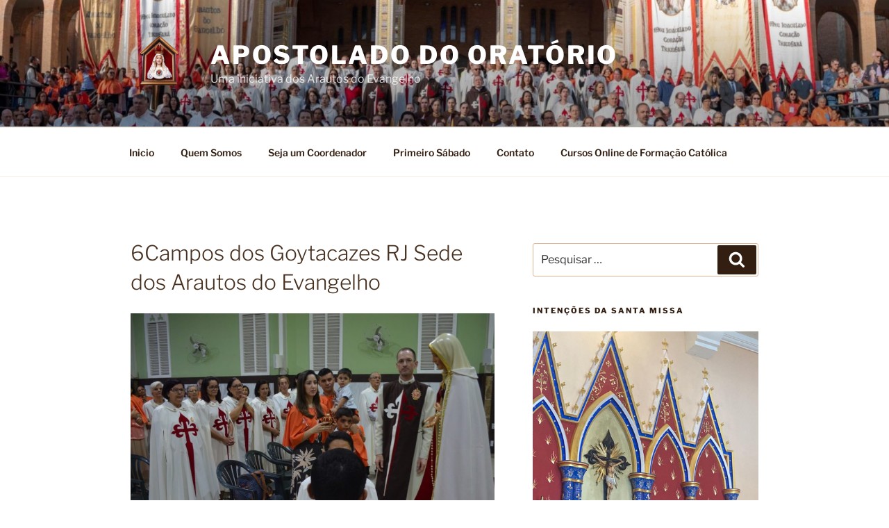

--- FILE ---
content_type: text/html; charset=utf-8
request_url: https://www.google.com/recaptcha/api2/anchor?ar=1&k=6Lc_PycUAAAAAIPEww1veAKIy0p8uM22DF_6OHpr&co=aHR0cHM6Ly9vcmF0b3Jpby5ibG9nLmFyYXV0b3Mub3JnOjQ0Mw..&hl=pt-BR&type=image&v=N67nZn4AqZkNcbeMu4prBgzg&theme=light&size=normal&anchor-ms=20000&execute-ms=30000&cb=39w46u3jl4k3
body_size: 49837
content:
<!DOCTYPE HTML><html dir="ltr" lang="pt-BR"><head><meta http-equiv="Content-Type" content="text/html; charset=UTF-8">
<meta http-equiv="X-UA-Compatible" content="IE=edge">
<title>reCAPTCHA</title>
<style type="text/css">
/* cyrillic-ext */
@font-face {
  font-family: 'Roboto';
  font-style: normal;
  font-weight: 400;
  font-stretch: 100%;
  src: url(//fonts.gstatic.com/s/roboto/v48/KFO7CnqEu92Fr1ME7kSn66aGLdTylUAMa3GUBHMdazTgWw.woff2) format('woff2');
  unicode-range: U+0460-052F, U+1C80-1C8A, U+20B4, U+2DE0-2DFF, U+A640-A69F, U+FE2E-FE2F;
}
/* cyrillic */
@font-face {
  font-family: 'Roboto';
  font-style: normal;
  font-weight: 400;
  font-stretch: 100%;
  src: url(//fonts.gstatic.com/s/roboto/v48/KFO7CnqEu92Fr1ME7kSn66aGLdTylUAMa3iUBHMdazTgWw.woff2) format('woff2');
  unicode-range: U+0301, U+0400-045F, U+0490-0491, U+04B0-04B1, U+2116;
}
/* greek-ext */
@font-face {
  font-family: 'Roboto';
  font-style: normal;
  font-weight: 400;
  font-stretch: 100%;
  src: url(//fonts.gstatic.com/s/roboto/v48/KFO7CnqEu92Fr1ME7kSn66aGLdTylUAMa3CUBHMdazTgWw.woff2) format('woff2');
  unicode-range: U+1F00-1FFF;
}
/* greek */
@font-face {
  font-family: 'Roboto';
  font-style: normal;
  font-weight: 400;
  font-stretch: 100%;
  src: url(//fonts.gstatic.com/s/roboto/v48/KFO7CnqEu92Fr1ME7kSn66aGLdTylUAMa3-UBHMdazTgWw.woff2) format('woff2');
  unicode-range: U+0370-0377, U+037A-037F, U+0384-038A, U+038C, U+038E-03A1, U+03A3-03FF;
}
/* math */
@font-face {
  font-family: 'Roboto';
  font-style: normal;
  font-weight: 400;
  font-stretch: 100%;
  src: url(//fonts.gstatic.com/s/roboto/v48/KFO7CnqEu92Fr1ME7kSn66aGLdTylUAMawCUBHMdazTgWw.woff2) format('woff2');
  unicode-range: U+0302-0303, U+0305, U+0307-0308, U+0310, U+0312, U+0315, U+031A, U+0326-0327, U+032C, U+032F-0330, U+0332-0333, U+0338, U+033A, U+0346, U+034D, U+0391-03A1, U+03A3-03A9, U+03B1-03C9, U+03D1, U+03D5-03D6, U+03F0-03F1, U+03F4-03F5, U+2016-2017, U+2034-2038, U+203C, U+2040, U+2043, U+2047, U+2050, U+2057, U+205F, U+2070-2071, U+2074-208E, U+2090-209C, U+20D0-20DC, U+20E1, U+20E5-20EF, U+2100-2112, U+2114-2115, U+2117-2121, U+2123-214F, U+2190, U+2192, U+2194-21AE, U+21B0-21E5, U+21F1-21F2, U+21F4-2211, U+2213-2214, U+2216-22FF, U+2308-230B, U+2310, U+2319, U+231C-2321, U+2336-237A, U+237C, U+2395, U+239B-23B7, U+23D0, U+23DC-23E1, U+2474-2475, U+25AF, U+25B3, U+25B7, U+25BD, U+25C1, U+25CA, U+25CC, U+25FB, U+266D-266F, U+27C0-27FF, U+2900-2AFF, U+2B0E-2B11, U+2B30-2B4C, U+2BFE, U+3030, U+FF5B, U+FF5D, U+1D400-1D7FF, U+1EE00-1EEFF;
}
/* symbols */
@font-face {
  font-family: 'Roboto';
  font-style: normal;
  font-weight: 400;
  font-stretch: 100%;
  src: url(//fonts.gstatic.com/s/roboto/v48/KFO7CnqEu92Fr1ME7kSn66aGLdTylUAMaxKUBHMdazTgWw.woff2) format('woff2');
  unicode-range: U+0001-000C, U+000E-001F, U+007F-009F, U+20DD-20E0, U+20E2-20E4, U+2150-218F, U+2190, U+2192, U+2194-2199, U+21AF, U+21E6-21F0, U+21F3, U+2218-2219, U+2299, U+22C4-22C6, U+2300-243F, U+2440-244A, U+2460-24FF, U+25A0-27BF, U+2800-28FF, U+2921-2922, U+2981, U+29BF, U+29EB, U+2B00-2BFF, U+4DC0-4DFF, U+FFF9-FFFB, U+10140-1018E, U+10190-1019C, U+101A0, U+101D0-101FD, U+102E0-102FB, U+10E60-10E7E, U+1D2C0-1D2D3, U+1D2E0-1D37F, U+1F000-1F0FF, U+1F100-1F1AD, U+1F1E6-1F1FF, U+1F30D-1F30F, U+1F315, U+1F31C, U+1F31E, U+1F320-1F32C, U+1F336, U+1F378, U+1F37D, U+1F382, U+1F393-1F39F, U+1F3A7-1F3A8, U+1F3AC-1F3AF, U+1F3C2, U+1F3C4-1F3C6, U+1F3CA-1F3CE, U+1F3D4-1F3E0, U+1F3ED, U+1F3F1-1F3F3, U+1F3F5-1F3F7, U+1F408, U+1F415, U+1F41F, U+1F426, U+1F43F, U+1F441-1F442, U+1F444, U+1F446-1F449, U+1F44C-1F44E, U+1F453, U+1F46A, U+1F47D, U+1F4A3, U+1F4B0, U+1F4B3, U+1F4B9, U+1F4BB, U+1F4BF, U+1F4C8-1F4CB, U+1F4D6, U+1F4DA, U+1F4DF, U+1F4E3-1F4E6, U+1F4EA-1F4ED, U+1F4F7, U+1F4F9-1F4FB, U+1F4FD-1F4FE, U+1F503, U+1F507-1F50B, U+1F50D, U+1F512-1F513, U+1F53E-1F54A, U+1F54F-1F5FA, U+1F610, U+1F650-1F67F, U+1F687, U+1F68D, U+1F691, U+1F694, U+1F698, U+1F6AD, U+1F6B2, U+1F6B9-1F6BA, U+1F6BC, U+1F6C6-1F6CF, U+1F6D3-1F6D7, U+1F6E0-1F6EA, U+1F6F0-1F6F3, U+1F6F7-1F6FC, U+1F700-1F7FF, U+1F800-1F80B, U+1F810-1F847, U+1F850-1F859, U+1F860-1F887, U+1F890-1F8AD, U+1F8B0-1F8BB, U+1F8C0-1F8C1, U+1F900-1F90B, U+1F93B, U+1F946, U+1F984, U+1F996, U+1F9E9, U+1FA00-1FA6F, U+1FA70-1FA7C, U+1FA80-1FA89, U+1FA8F-1FAC6, U+1FACE-1FADC, U+1FADF-1FAE9, U+1FAF0-1FAF8, U+1FB00-1FBFF;
}
/* vietnamese */
@font-face {
  font-family: 'Roboto';
  font-style: normal;
  font-weight: 400;
  font-stretch: 100%;
  src: url(//fonts.gstatic.com/s/roboto/v48/KFO7CnqEu92Fr1ME7kSn66aGLdTylUAMa3OUBHMdazTgWw.woff2) format('woff2');
  unicode-range: U+0102-0103, U+0110-0111, U+0128-0129, U+0168-0169, U+01A0-01A1, U+01AF-01B0, U+0300-0301, U+0303-0304, U+0308-0309, U+0323, U+0329, U+1EA0-1EF9, U+20AB;
}
/* latin-ext */
@font-face {
  font-family: 'Roboto';
  font-style: normal;
  font-weight: 400;
  font-stretch: 100%;
  src: url(//fonts.gstatic.com/s/roboto/v48/KFO7CnqEu92Fr1ME7kSn66aGLdTylUAMa3KUBHMdazTgWw.woff2) format('woff2');
  unicode-range: U+0100-02BA, U+02BD-02C5, U+02C7-02CC, U+02CE-02D7, U+02DD-02FF, U+0304, U+0308, U+0329, U+1D00-1DBF, U+1E00-1E9F, U+1EF2-1EFF, U+2020, U+20A0-20AB, U+20AD-20C0, U+2113, U+2C60-2C7F, U+A720-A7FF;
}
/* latin */
@font-face {
  font-family: 'Roboto';
  font-style: normal;
  font-weight: 400;
  font-stretch: 100%;
  src: url(//fonts.gstatic.com/s/roboto/v48/KFO7CnqEu92Fr1ME7kSn66aGLdTylUAMa3yUBHMdazQ.woff2) format('woff2');
  unicode-range: U+0000-00FF, U+0131, U+0152-0153, U+02BB-02BC, U+02C6, U+02DA, U+02DC, U+0304, U+0308, U+0329, U+2000-206F, U+20AC, U+2122, U+2191, U+2193, U+2212, U+2215, U+FEFF, U+FFFD;
}
/* cyrillic-ext */
@font-face {
  font-family: 'Roboto';
  font-style: normal;
  font-weight: 500;
  font-stretch: 100%;
  src: url(//fonts.gstatic.com/s/roboto/v48/KFO7CnqEu92Fr1ME7kSn66aGLdTylUAMa3GUBHMdazTgWw.woff2) format('woff2');
  unicode-range: U+0460-052F, U+1C80-1C8A, U+20B4, U+2DE0-2DFF, U+A640-A69F, U+FE2E-FE2F;
}
/* cyrillic */
@font-face {
  font-family: 'Roboto';
  font-style: normal;
  font-weight: 500;
  font-stretch: 100%;
  src: url(//fonts.gstatic.com/s/roboto/v48/KFO7CnqEu92Fr1ME7kSn66aGLdTylUAMa3iUBHMdazTgWw.woff2) format('woff2');
  unicode-range: U+0301, U+0400-045F, U+0490-0491, U+04B0-04B1, U+2116;
}
/* greek-ext */
@font-face {
  font-family: 'Roboto';
  font-style: normal;
  font-weight: 500;
  font-stretch: 100%;
  src: url(//fonts.gstatic.com/s/roboto/v48/KFO7CnqEu92Fr1ME7kSn66aGLdTylUAMa3CUBHMdazTgWw.woff2) format('woff2');
  unicode-range: U+1F00-1FFF;
}
/* greek */
@font-face {
  font-family: 'Roboto';
  font-style: normal;
  font-weight: 500;
  font-stretch: 100%;
  src: url(//fonts.gstatic.com/s/roboto/v48/KFO7CnqEu92Fr1ME7kSn66aGLdTylUAMa3-UBHMdazTgWw.woff2) format('woff2');
  unicode-range: U+0370-0377, U+037A-037F, U+0384-038A, U+038C, U+038E-03A1, U+03A3-03FF;
}
/* math */
@font-face {
  font-family: 'Roboto';
  font-style: normal;
  font-weight: 500;
  font-stretch: 100%;
  src: url(//fonts.gstatic.com/s/roboto/v48/KFO7CnqEu92Fr1ME7kSn66aGLdTylUAMawCUBHMdazTgWw.woff2) format('woff2');
  unicode-range: U+0302-0303, U+0305, U+0307-0308, U+0310, U+0312, U+0315, U+031A, U+0326-0327, U+032C, U+032F-0330, U+0332-0333, U+0338, U+033A, U+0346, U+034D, U+0391-03A1, U+03A3-03A9, U+03B1-03C9, U+03D1, U+03D5-03D6, U+03F0-03F1, U+03F4-03F5, U+2016-2017, U+2034-2038, U+203C, U+2040, U+2043, U+2047, U+2050, U+2057, U+205F, U+2070-2071, U+2074-208E, U+2090-209C, U+20D0-20DC, U+20E1, U+20E5-20EF, U+2100-2112, U+2114-2115, U+2117-2121, U+2123-214F, U+2190, U+2192, U+2194-21AE, U+21B0-21E5, U+21F1-21F2, U+21F4-2211, U+2213-2214, U+2216-22FF, U+2308-230B, U+2310, U+2319, U+231C-2321, U+2336-237A, U+237C, U+2395, U+239B-23B7, U+23D0, U+23DC-23E1, U+2474-2475, U+25AF, U+25B3, U+25B7, U+25BD, U+25C1, U+25CA, U+25CC, U+25FB, U+266D-266F, U+27C0-27FF, U+2900-2AFF, U+2B0E-2B11, U+2B30-2B4C, U+2BFE, U+3030, U+FF5B, U+FF5D, U+1D400-1D7FF, U+1EE00-1EEFF;
}
/* symbols */
@font-face {
  font-family: 'Roboto';
  font-style: normal;
  font-weight: 500;
  font-stretch: 100%;
  src: url(//fonts.gstatic.com/s/roboto/v48/KFO7CnqEu92Fr1ME7kSn66aGLdTylUAMaxKUBHMdazTgWw.woff2) format('woff2');
  unicode-range: U+0001-000C, U+000E-001F, U+007F-009F, U+20DD-20E0, U+20E2-20E4, U+2150-218F, U+2190, U+2192, U+2194-2199, U+21AF, U+21E6-21F0, U+21F3, U+2218-2219, U+2299, U+22C4-22C6, U+2300-243F, U+2440-244A, U+2460-24FF, U+25A0-27BF, U+2800-28FF, U+2921-2922, U+2981, U+29BF, U+29EB, U+2B00-2BFF, U+4DC0-4DFF, U+FFF9-FFFB, U+10140-1018E, U+10190-1019C, U+101A0, U+101D0-101FD, U+102E0-102FB, U+10E60-10E7E, U+1D2C0-1D2D3, U+1D2E0-1D37F, U+1F000-1F0FF, U+1F100-1F1AD, U+1F1E6-1F1FF, U+1F30D-1F30F, U+1F315, U+1F31C, U+1F31E, U+1F320-1F32C, U+1F336, U+1F378, U+1F37D, U+1F382, U+1F393-1F39F, U+1F3A7-1F3A8, U+1F3AC-1F3AF, U+1F3C2, U+1F3C4-1F3C6, U+1F3CA-1F3CE, U+1F3D4-1F3E0, U+1F3ED, U+1F3F1-1F3F3, U+1F3F5-1F3F7, U+1F408, U+1F415, U+1F41F, U+1F426, U+1F43F, U+1F441-1F442, U+1F444, U+1F446-1F449, U+1F44C-1F44E, U+1F453, U+1F46A, U+1F47D, U+1F4A3, U+1F4B0, U+1F4B3, U+1F4B9, U+1F4BB, U+1F4BF, U+1F4C8-1F4CB, U+1F4D6, U+1F4DA, U+1F4DF, U+1F4E3-1F4E6, U+1F4EA-1F4ED, U+1F4F7, U+1F4F9-1F4FB, U+1F4FD-1F4FE, U+1F503, U+1F507-1F50B, U+1F50D, U+1F512-1F513, U+1F53E-1F54A, U+1F54F-1F5FA, U+1F610, U+1F650-1F67F, U+1F687, U+1F68D, U+1F691, U+1F694, U+1F698, U+1F6AD, U+1F6B2, U+1F6B9-1F6BA, U+1F6BC, U+1F6C6-1F6CF, U+1F6D3-1F6D7, U+1F6E0-1F6EA, U+1F6F0-1F6F3, U+1F6F7-1F6FC, U+1F700-1F7FF, U+1F800-1F80B, U+1F810-1F847, U+1F850-1F859, U+1F860-1F887, U+1F890-1F8AD, U+1F8B0-1F8BB, U+1F8C0-1F8C1, U+1F900-1F90B, U+1F93B, U+1F946, U+1F984, U+1F996, U+1F9E9, U+1FA00-1FA6F, U+1FA70-1FA7C, U+1FA80-1FA89, U+1FA8F-1FAC6, U+1FACE-1FADC, U+1FADF-1FAE9, U+1FAF0-1FAF8, U+1FB00-1FBFF;
}
/* vietnamese */
@font-face {
  font-family: 'Roboto';
  font-style: normal;
  font-weight: 500;
  font-stretch: 100%;
  src: url(//fonts.gstatic.com/s/roboto/v48/KFO7CnqEu92Fr1ME7kSn66aGLdTylUAMa3OUBHMdazTgWw.woff2) format('woff2');
  unicode-range: U+0102-0103, U+0110-0111, U+0128-0129, U+0168-0169, U+01A0-01A1, U+01AF-01B0, U+0300-0301, U+0303-0304, U+0308-0309, U+0323, U+0329, U+1EA0-1EF9, U+20AB;
}
/* latin-ext */
@font-face {
  font-family: 'Roboto';
  font-style: normal;
  font-weight: 500;
  font-stretch: 100%;
  src: url(//fonts.gstatic.com/s/roboto/v48/KFO7CnqEu92Fr1ME7kSn66aGLdTylUAMa3KUBHMdazTgWw.woff2) format('woff2');
  unicode-range: U+0100-02BA, U+02BD-02C5, U+02C7-02CC, U+02CE-02D7, U+02DD-02FF, U+0304, U+0308, U+0329, U+1D00-1DBF, U+1E00-1E9F, U+1EF2-1EFF, U+2020, U+20A0-20AB, U+20AD-20C0, U+2113, U+2C60-2C7F, U+A720-A7FF;
}
/* latin */
@font-face {
  font-family: 'Roboto';
  font-style: normal;
  font-weight: 500;
  font-stretch: 100%;
  src: url(//fonts.gstatic.com/s/roboto/v48/KFO7CnqEu92Fr1ME7kSn66aGLdTylUAMa3yUBHMdazQ.woff2) format('woff2');
  unicode-range: U+0000-00FF, U+0131, U+0152-0153, U+02BB-02BC, U+02C6, U+02DA, U+02DC, U+0304, U+0308, U+0329, U+2000-206F, U+20AC, U+2122, U+2191, U+2193, U+2212, U+2215, U+FEFF, U+FFFD;
}
/* cyrillic-ext */
@font-face {
  font-family: 'Roboto';
  font-style: normal;
  font-weight: 900;
  font-stretch: 100%;
  src: url(//fonts.gstatic.com/s/roboto/v48/KFO7CnqEu92Fr1ME7kSn66aGLdTylUAMa3GUBHMdazTgWw.woff2) format('woff2');
  unicode-range: U+0460-052F, U+1C80-1C8A, U+20B4, U+2DE0-2DFF, U+A640-A69F, U+FE2E-FE2F;
}
/* cyrillic */
@font-face {
  font-family: 'Roboto';
  font-style: normal;
  font-weight: 900;
  font-stretch: 100%;
  src: url(//fonts.gstatic.com/s/roboto/v48/KFO7CnqEu92Fr1ME7kSn66aGLdTylUAMa3iUBHMdazTgWw.woff2) format('woff2');
  unicode-range: U+0301, U+0400-045F, U+0490-0491, U+04B0-04B1, U+2116;
}
/* greek-ext */
@font-face {
  font-family: 'Roboto';
  font-style: normal;
  font-weight: 900;
  font-stretch: 100%;
  src: url(//fonts.gstatic.com/s/roboto/v48/KFO7CnqEu92Fr1ME7kSn66aGLdTylUAMa3CUBHMdazTgWw.woff2) format('woff2');
  unicode-range: U+1F00-1FFF;
}
/* greek */
@font-face {
  font-family: 'Roboto';
  font-style: normal;
  font-weight: 900;
  font-stretch: 100%;
  src: url(//fonts.gstatic.com/s/roboto/v48/KFO7CnqEu92Fr1ME7kSn66aGLdTylUAMa3-UBHMdazTgWw.woff2) format('woff2');
  unicode-range: U+0370-0377, U+037A-037F, U+0384-038A, U+038C, U+038E-03A1, U+03A3-03FF;
}
/* math */
@font-face {
  font-family: 'Roboto';
  font-style: normal;
  font-weight: 900;
  font-stretch: 100%;
  src: url(//fonts.gstatic.com/s/roboto/v48/KFO7CnqEu92Fr1ME7kSn66aGLdTylUAMawCUBHMdazTgWw.woff2) format('woff2');
  unicode-range: U+0302-0303, U+0305, U+0307-0308, U+0310, U+0312, U+0315, U+031A, U+0326-0327, U+032C, U+032F-0330, U+0332-0333, U+0338, U+033A, U+0346, U+034D, U+0391-03A1, U+03A3-03A9, U+03B1-03C9, U+03D1, U+03D5-03D6, U+03F0-03F1, U+03F4-03F5, U+2016-2017, U+2034-2038, U+203C, U+2040, U+2043, U+2047, U+2050, U+2057, U+205F, U+2070-2071, U+2074-208E, U+2090-209C, U+20D0-20DC, U+20E1, U+20E5-20EF, U+2100-2112, U+2114-2115, U+2117-2121, U+2123-214F, U+2190, U+2192, U+2194-21AE, U+21B0-21E5, U+21F1-21F2, U+21F4-2211, U+2213-2214, U+2216-22FF, U+2308-230B, U+2310, U+2319, U+231C-2321, U+2336-237A, U+237C, U+2395, U+239B-23B7, U+23D0, U+23DC-23E1, U+2474-2475, U+25AF, U+25B3, U+25B7, U+25BD, U+25C1, U+25CA, U+25CC, U+25FB, U+266D-266F, U+27C0-27FF, U+2900-2AFF, U+2B0E-2B11, U+2B30-2B4C, U+2BFE, U+3030, U+FF5B, U+FF5D, U+1D400-1D7FF, U+1EE00-1EEFF;
}
/* symbols */
@font-face {
  font-family: 'Roboto';
  font-style: normal;
  font-weight: 900;
  font-stretch: 100%;
  src: url(//fonts.gstatic.com/s/roboto/v48/KFO7CnqEu92Fr1ME7kSn66aGLdTylUAMaxKUBHMdazTgWw.woff2) format('woff2');
  unicode-range: U+0001-000C, U+000E-001F, U+007F-009F, U+20DD-20E0, U+20E2-20E4, U+2150-218F, U+2190, U+2192, U+2194-2199, U+21AF, U+21E6-21F0, U+21F3, U+2218-2219, U+2299, U+22C4-22C6, U+2300-243F, U+2440-244A, U+2460-24FF, U+25A0-27BF, U+2800-28FF, U+2921-2922, U+2981, U+29BF, U+29EB, U+2B00-2BFF, U+4DC0-4DFF, U+FFF9-FFFB, U+10140-1018E, U+10190-1019C, U+101A0, U+101D0-101FD, U+102E0-102FB, U+10E60-10E7E, U+1D2C0-1D2D3, U+1D2E0-1D37F, U+1F000-1F0FF, U+1F100-1F1AD, U+1F1E6-1F1FF, U+1F30D-1F30F, U+1F315, U+1F31C, U+1F31E, U+1F320-1F32C, U+1F336, U+1F378, U+1F37D, U+1F382, U+1F393-1F39F, U+1F3A7-1F3A8, U+1F3AC-1F3AF, U+1F3C2, U+1F3C4-1F3C6, U+1F3CA-1F3CE, U+1F3D4-1F3E0, U+1F3ED, U+1F3F1-1F3F3, U+1F3F5-1F3F7, U+1F408, U+1F415, U+1F41F, U+1F426, U+1F43F, U+1F441-1F442, U+1F444, U+1F446-1F449, U+1F44C-1F44E, U+1F453, U+1F46A, U+1F47D, U+1F4A3, U+1F4B0, U+1F4B3, U+1F4B9, U+1F4BB, U+1F4BF, U+1F4C8-1F4CB, U+1F4D6, U+1F4DA, U+1F4DF, U+1F4E3-1F4E6, U+1F4EA-1F4ED, U+1F4F7, U+1F4F9-1F4FB, U+1F4FD-1F4FE, U+1F503, U+1F507-1F50B, U+1F50D, U+1F512-1F513, U+1F53E-1F54A, U+1F54F-1F5FA, U+1F610, U+1F650-1F67F, U+1F687, U+1F68D, U+1F691, U+1F694, U+1F698, U+1F6AD, U+1F6B2, U+1F6B9-1F6BA, U+1F6BC, U+1F6C6-1F6CF, U+1F6D3-1F6D7, U+1F6E0-1F6EA, U+1F6F0-1F6F3, U+1F6F7-1F6FC, U+1F700-1F7FF, U+1F800-1F80B, U+1F810-1F847, U+1F850-1F859, U+1F860-1F887, U+1F890-1F8AD, U+1F8B0-1F8BB, U+1F8C0-1F8C1, U+1F900-1F90B, U+1F93B, U+1F946, U+1F984, U+1F996, U+1F9E9, U+1FA00-1FA6F, U+1FA70-1FA7C, U+1FA80-1FA89, U+1FA8F-1FAC6, U+1FACE-1FADC, U+1FADF-1FAE9, U+1FAF0-1FAF8, U+1FB00-1FBFF;
}
/* vietnamese */
@font-face {
  font-family: 'Roboto';
  font-style: normal;
  font-weight: 900;
  font-stretch: 100%;
  src: url(//fonts.gstatic.com/s/roboto/v48/KFO7CnqEu92Fr1ME7kSn66aGLdTylUAMa3OUBHMdazTgWw.woff2) format('woff2');
  unicode-range: U+0102-0103, U+0110-0111, U+0128-0129, U+0168-0169, U+01A0-01A1, U+01AF-01B0, U+0300-0301, U+0303-0304, U+0308-0309, U+0323, U+0329, U+1EA0-1EF9, U+20AB;
}
/* latin-ext */
@font-face {
  font-family: 'Roboto';
  font-style: normal;
  font-weight: 900;
  font-stretch: 100%;
  src: url(//fonts.gstatic.com/s/roboto/v48/KFO7CnqEu92Fr1ME7kSn66aGLdTylUAMa3KUBHMdazTgWw.woff2) format('woff2');
  unicode-range: U+0100-02BA, U+02BD-02C5, U+02C7-02CC, U+02CE-02D7, U+02DD-02FF, U+0304, U+0308, U+0329, U+1D00-1DBF, U+1E00-1E9F, U+1EF2-1EFF, U+2020, U+20A0-20AB, U+20AD-20C0, U+2113, U+2C60-2C7F, U+A720-A7FF;
}
/* latin */
@font-face {
  font-family: 'Roboto';
  font-style: normal;
  font-weight: 900;
  font-stretch: 100%;
  src: url(//fonts.gstatic.com/s/roboto/v48/KFO7CnqEu92Fr1ME7kSn66aGLdTylUAMa3yUBHMdazQ.woff2) format('woff2');
  unicode-range: U+0000-00FF, U+0131, U+0152-0153, U+02BB-02BC, U+02C6, U+02DA, U+02DC, U+0304, U+0308, U+0329, U+2000-206F, U+20AC, U+2122, U+2191, U+2193, U+2212, U+2215, U+FEFF, U+FFFD;
}

</style>
<link rel="stylesheet" type="text/css" href="https://www.gstatic.com/recaptcha/releases/N67nZn4AqZkNcbeMu4prBgzg/styles__ltr.css">
<script nonce="HnIIZpUXlAhQAv3h2b2R9g" type="text/javascript">window['__recaptcha_api'] = 'https://www.google.com/recaptcha/api2/';</script>
<script type="text/javascript" src="https://www.gstatic.com/recaptcha/releases/N67nZn4AqZkNcbeMu4prBgzg/recaptcha__pt_br.js" nonce="HnIIZpUXlAhQAv3h2b2R9g">
      
    </script></head>
<body><div id="rc-anchor-alert" class="rc-anchor-alert"></div>
<input type="hidden" id="recaptcha-token" value="[base64]">
<script type="text/javascript" nonce="HnIIZpUXlAhQAv3h2b2R9g">
      recaptcha.anchor.Main.init("[\x22ainput\x22,[\x22bgdata\x22,\x22\x22,\[base64]/[base64]/[base64]/MjU1OlQ/NToyKSlyZXR1cm4gZmFsc2U7cmV0dXJuISgoYSg0MyxXLChZPWUoKFcuQkI9ZCxUKT83MDo0MyxXKSxXLk4pKSxXKS5sLnB1c2goW0RhLFksVD9kKzE6ZCxXLlgsVy5qXSksVy5MPW5sLDApfSxubD1GLnJlcXVlc3RJZGxlQ2FsbGJhY2s/[base64]/[base64]/[base64]/[base64]/WVtTKytdPVc6KFc8MjA0OD9ZW1MrK109Vz4+NnwxOTI6KChXJjY0NTEyKT09NTUyOTYmJmQrMTxULmxlbmd0aCYmKFQuY2hhckNvZGVBdChkKzEpJjY0NTEyKT09NTYzMjA/[base64]/[base64]/[base64]/[base64]/bmV3IGdbWl0oTFswXSk6RD09Mj9uZXcgZ1taXShMWzBdLExbMV0pOkQ9PTM/bmV3IGdbWl0oTFswXSxMWzFdLExbMl0pOkQ9PTQ/[base64]/[base64]\x22,\[base64]\\u003d\x22,\x22NcKUUcK4JcKfwopJwpHCgjgFwrlPw47DlChEwrzCvkYNwrrDonNQFsOfwoh6w6HDnmfCjF8fwonCicO/[base64]/CqW1XDMOaBsKdfEPCiGYcHEbDpE3Dr8OEwqEDZMKKWsK9w49GGcKcL8Oow7HCrXfCtcOZw7Qlb8ORVTkUNMO1w6nCscOLw4rCk2V8w7prwq/[base64]/[base64]/[base64]/CucKvw5XDj33DnsOLWsK6w5PCrcK3e8K8PMORfznDlMKgTVHDt8KLDsODeH/[base64]/[base64]/wpLDi8K4w77DuHsDDsOXwrlYwpHDj15uw6HDrTrCksKrwosiwp3DuRHDqR1Pw5N6QsKPw57CjFHDuMO4wrXDq8O/w44QBsOcwrpiHsKRf8O0UMORwq/CqA5gw4UNbl4oC1YcTizDv8KwLwjDtMONZ8Osw5/CuB/Dl8K9KhA+DMObTyZKRsOFNWjDhw8fA8KGw7fCqMKodlPCt0DDgMKEw53CsMKLRsOxwpTCigXDocK9wqdEw4IhKTPDk21Fwr54wqZ2Ll1SwrXCksKpS8OheFLDhm0mwoXDlcOtw7fDjmVuw4PDucKNeMKQWilxQTHDmlMNS8K/wqXDkm48GldWYy/[base64]/CiR16E8KJw4IiwpoTwrLDsxnCs2M6M8Ofw4MCw5ciw44QZMOydRjChcKww7w/HsKrTMKgAmnDlcKmAzEkw5g/w7XCosKuWXHCisO3YsK2bsKNYMKqXMKvBsKcwpvDiAkEwqZgQMKrE8O7w55Ow5tzf8O5dMO+esO0cMKfw6E6OmDCt1zDkcO5wozDgsOQScKAw5DDgMKLw5JZJ8KeFMOgw5UMwpFdw6wFwoxQwo3DiMO3w7/[base64]/CmsKAw78Iw7rDrRPDtCJ4bWnDsVnDokA4NATDsCLClMKDwqDCqMKLw640ZMK5X8O9w5DDg3vCqFbCgCPCnTLDjELCncO5w5NiwqBtw4c0TgvCjsKGwr/CvMK/w7nCmFbDmcOZw5trISQWwqs7w4sxYi/[base64]/[base64]/CtBMuw6wCbsKgwqjCs8OpBsO/G3nDjjoQXwREdyDCmyLCgcKKY3RMw6TCiGZrw6TCssKxw7TCusOoL07CozHCtBLCrDEOH8KEDjo4w7HCosKZCcKGKG9QFMK6w7ELwp3Dg8OfKcOzfAjDu07ChMKuH8KrJsKdw6dNwqPCqh99dMKbw6lKwoxkwrICw69sw7tMwp/Dq8KwBEXDt14jeB/[base64]/DrWTCm0wCDsOPdkTDo8KzDlbCg8KTMcOWw613XG/CgBhUTD/DnkBRwo5WwrPCsXUAw6g2O8KZfHsePcOTw6YhwrZYVCJCJMOdw4opaMKRZcKpWcOuey/CmsK4w7B2w5TDuMOZwqvDh8ORUATDp8K2dcOcNsKyXmbDgnnCr8OSw6fCqcKowplEwpnCp8Ouw53CrcK8Vzx5SsKGwoVSwpbCmWRnJTvDiWFUQcOew63Cq8ODw7gIB8KYY8OSM8K6w6LCrF5udcO9w4jCtnPCgsOLERgvw77DnDIRQMO0bEfDrMOgw4U/w5FAwpfDjkIQw4zDocK0wqbDoElywonClMOyHUBswqHCuMKYfsOEwopbX0p/wo93wpLDvU0owrHCnxVnchHDtQ3Co3jDpMKLHsKvwrsMLHvCrhnDsVzCnUTDtnMAwoZzwrpzw4HChg3DrhnCksKnQ1LCnyjDvMKYGcOaMyRXF0PDg1wYwrDClsKpw4rCkMOYwrrDiyXCpGPDlnrDqWnCkcKIAcKSw4kjwoo6Kjx9wq/DlUNRw4ZxHHpCwpFpXsOQTy/Cm3gTwroAasOiGsKwwp5Hwr3Dv8OdUMOPB8KELXgqw7HDpsKfaV1aGcK4wpQrwoPDgz7DrjvDkcKCwo4cUAIMe1oRwpBFwocHwrVsw5ZZbmcuNELCvykFwpl9wrFlw5HCr8O5w5fCoiHCi8OuTQ/DjTfDm8OPw5plwowyfD3CgMKjQCR+U2RODSDDqWtGw4TDjcORFsOgd8KHHD4vw5R4wq3Du8Ojw657A8OOwpB5VsO6w5Few6MROz0bwo3ClcOUwp/CkcKMU8Kgw58wwqPDhMOww6pEwpIQw7XDskwofBDDr8KZUcKuw7xNUcOgR8K1YBDDssOkL0cZwoXCkMKOWsKjC33Dii3CrsKFacKiEsOXesOLwpYWw5/[base64]/CshJ7G1zCsA0lMxEtEMOXw47CgRjCiMK1ZD5bwrx7wpvCkXMsJsK+OQTDgQsVw5/CsFcSSsOIw4DChCtOd2jClMKfWBUwfR/DojV7wo9uw78SV3Bdw7kPGMOnd8KJNQwsCB93w6zDo8K3Z2jDoQAidC7ChV9DW8K+JcKdw45McXR0w5Ilw67Cn3jCgsKpwq1mQHrDmMKkfFXCjSUEw7ZvVhBACSh9wpbDgcO9w5vCgMKRw4LDp33Cn1BoOMOiwoFBFsKNPG/CoX9Vwq3Cm8KSwqPDssOGw6/DqA7Cvx3Dq8Okwpgsw6bCusKvTkJkMMKHwoTDpFHDjx7CtgLCsMKQFQFFFmUwQlFmw7MXw5xrwpjDmMK5wolawoHCiwbClCTCrxQ5WMK/Dg4MHsOVKMOpwpbDt8KYfWptw7rDosKNwoFLw7HCt8KnT2HCocKGbhvDsV4xwr8AHsKsfUB/[base64]/Cl8Klw63CuGDDr0hiGzPDksKUw7gHw67DjxvDkcObSMOUDMOjw73CssK/w6RGw4HDoXDCrsKQw6LCqELCkcKiAsK7D8KoQi3CqMKcRMOoI2B0wqNZw5/CgVPCjsOrw4hhw6ETT1kpw6fDisKnwrzDm8OvwrLCjcOYw6wrw5tuJ8KqE8OQwqzCv8Okw57DnMKywpkuw5PDgytLXlc3UsOGwqArw6jCnHPDvgTCu8Ocwo/CtR/CncOaw590w4fDmEnDiGcXw5kMH8O4QsKxbxTDscO/[base64]/w6YrTMOnLcO0I8O9QAksUcOkw4bCgV4lbcOABV8qAwbDiWjCqMKwMFUww6XDnCYnw6FiGnTDtTlqwpfDgDbCsU8dOkNOw6rCskJ7HMO7wrIVw4vDvC0Yw6jCoA5qWcOSXcKNO8KqCcOZS0fDrDAdw5zCmSHDm3VlWMKaw58iwrrDmMO8UcO/[base64]/CtsOYYcOyFivCtW/[base64]/Co3VIDsOXEMO/w4fCjcKAKsOUVMK/[base64]/CgyA8w4RFwr/CpMO/S0wew7xmY8KzwrjCr8K9w7LCgMO1wqbDkcOpIsOwwrgewrHCg2bDpMKpZcO3dcOFWF3DvEtwwqYLfMOdw7LDvVMHw7g9GcOiUhDDvcOPwp1owo3CijNYw57ChwZNw7bDrjsAwoEWw49bDTbCosOhIsOvw6lqwo/ClMK5w5zCpEfDnMKTTsKKw6zDrMK+YcO8wqTCg2TDg8OZNVfDul4tccO4wpTCjcKxLFZZw6dfwo8CMn8rSsKVw4LDgsOfwrPCvF3CucOaw4xrJzjCvcKEd8KDwo7DqxcQwr3CkMKqwoYlAsOuwodPQsOcEA/CnMONfyrDgkTClAvDngzCkcODw5c7wonDqk5AMiZ4w5LDpE/DizJ9OV8wXMOCT8O3dSnDhcONJjQlWxHCj3LDlsK3wrkYwozCicOmwqxaw51qwrnDigrCrcKgZ2HDnX3CrHNNw7vDksOHwrhlH8KYwpPConk9w5HCgMKkwqdNw6XCkm1NGMOtHHvDtcKxOMKIw6c8w6NuQ1/CvMOZOy3CtjxDwqo2EMOvwo3DgH7ChsO2wr8Jw7vCtRVuw4E0w7DDuwjDg1zDqcK2w77CpCLCt8KMwofCqcKdwpMqw7DDtzN/DGkXwogVYsO/ScOkNMOrwrUmDXDChlXDjSHDi8KHK0fDo8KawqfCqgIbwqfCm8O7Fm/[base64]/[base64]/Co8KuLl4+wq5iwpBCa8KwYsOfwrZFwoXCtsK/[base64]/DrsKqw5w3ZsOXCAU9woVgw4vCkMKKci0KCAEaw5l7wqwHwqDCo2fCt8KcwqF1PcKDwpXCrxLDjjvCrcOXWwrDrEJuQT/CgcK+RyV7fxbDvsOACU1VScOnwqdqRcKZwrDCvUvDphRCwqZ3LUA9wpQjaSfDt2vCuyjDg8O9w6TCgQ48BVrDvjoQwpXCr8KiTT1SIB/Ctw0FacOrw4jCr2vDtyTCk8O7w63DoiHCjB7CqcOOwq/CosKHU8Kgw7h+P2VdW1HDlAPCvGx9wpDDgcOuW19lHsOWw5bDpV/DqnNnwojDljB7UsKhXl/Cg3fDjcK+BcOHeDHDocKwKsKWM8K6w7bDkgwPAzrDn2sdwopfwqnCsMKCfsOnSsKjOcO+w5rDr8Ozwqx8w6M3w7nDgVTCswNKY0U/[base64]/DvnQgFAtjw6XDuMOBEE3DpsKowqFYWsKZw4pEwrnDtBDCj8O/OTBnKHUVfcKaH0oIw7DDkD/[base64]/Cg2IOwo/CmUcNRiYIPMOFBA9hw6zDtjzCrsKwJMK9w7vCmDoRwqJkJXEtWn/DucOEw6gFwqjDi8OIZF5PRcOcNQTCtzPDgsOURR1YPFTDnMKIBzgodz8cwqAtwqLDlirDlcOXB8OmOUTDssOHaB/Di8KDXwE9w4vCnG3DgMOYwpPCnMKtwo5rw4XDicOQSgLDn1bDoF8BwoEvwqfCnihWwpPChDzCtxBHw5DCiiEZKcOgw4vCkCbCgTtDwrp8w6fCusKOw4BiK3NUC8OzBsKBBsO5wqZ+w4XCuMK3wps8NQYAHcKbWVQFCCcSwrPDlDLDqQ9KaUAOw4/[base64]/CqSRFw6TDqsKEwp3CncK/wpHDkxzCrVnDkcKbfsK/w67CtMKpMcKRw4LClyx7wosbH8KUw4hKwpNUwo3DrsKTLcKqwrBEwrAHSgnDssOrwr7DtjkOw5TDt8OiFMOawqYmwp7CnljDtMK3w7rChMK+MhDDrAvDjcORw4gRwoTDmcKBwo9gw5FnDFLDqm3ClF/Co8O8asKrw6YtPUvDmMObwqhHfUjDpcKiw57DtHzCtcO4w57DpMO9eXd1UsOKOADCrMOkw78cMsK9w5tKwq4Xw6bCn8OrKkPDrMKydy4iZcOCw5t3eXNWH0XCkFjDnWwTwql0wr5zAAgAV8Kowot2NRTCjgHCt2Q5w6drd2/CvMOWJEzDhcK7WVvCs8KzwoJrDUVCaQd7CBvChcOJw7/Cu0fCtMOURsOZwqQfwpQpF8O3wr9/w5TCtsKIE8Kiw5wSw6tuacKIY8Oiw5gEBcKiCcOFwottwo8heS9AYBQ/Z8KFw5DCiRDDuiQOFGvDpsKawpPDgsOswrzDv8KxIS0Lw6QTIsKHL2nDgMOOw4Ftw4/Cn8ONDsODwqHCjnoTwpXCrcOsw6tFBhUvwqTDpsK+ZSRpRi7DuMOIwojDqk1ebsK6wovCusK7wr7ClcKjGT7DmV7Dr8ODPsO6w4tiUW95dCXDhhlaw67DuilmKcO3w4/DmsOAYQ0nwoAewp/DkybDrkcHwrEnHcONak4iw73DshrDjjgZITvCuChRDsOwCMOzw4HDg1E1w7pyfcOfwrHCkMO5NsKfw4jDtMKfw69bw5MrZcKQwoHDgcOZPCZCfcOZRMOBIMObwp5GVXt1w40yw5omXw46HRLDpH1LB8KoalEjIFglw7oAI8Kpw6/[base64]/GBbDkzk8Rl7Dh8K/w7shVcKYSCFNw40twpgOwqhzw7/CkHDCuMKgPxsSQsO2QcObQMKwXk5OwoLDn08Ow5ccfwrCi8OUwoY5X0N2w5khwqDCk8KoPcKvBSw2XUTCk8KdUsKhbMOELFoEHEjDuMK7SsOMw7vDkS/DsUtfY23Dvz0MRlobw6fDqBTDtTfDll3CvsOCwpTDu8OrH8O2fcO8woZzfH9fd8OGw6jCvcOlQsOscGJiIsO5w41rw4rCtHxswojDlcOUwpohw6hmw7vCr3XDmU7DmR/CtMKnFMOVX09Cw5LDrTzDhEozEH3CkSTCrMOiwqPDnsOgQX95w5jDh8KyMmzCucOmw595w7pgXMKhBMO8K8K2wot6XcOUw5xvw5PDrGRUSBBQFsK4w61vGMOvaDUJDlg+csKvaMOzwrIHw7ImwolNSMO/MsK+PsOtTh7CrS1ew6pdw5XCtMOOfxRLK8Kuwq82MkjDq3fDugfDuyNbMy7CqBQuVMK5IcKyQ1DCqMK2wqHCmH/Dk8OHw5ZDKR9/wp9ow77Cg3Bpw6rDnQlPWmfDnMOeE2dNw4B2w6QLw6/CrlF7wq7Dn8O6FiolDlNHw7sHwo7Cow5oUsObUiYxw5XCs8OXVsKLOmXCnMOaPsKVwr/DisKeEBtyU3kzwonCij0SwqbCrMOYw6DCt8OUAATDtCJ8QF4aw4/DmcKfYTZhwpTDp8KEdko2TMK3EDtqw7gzwqplW8Ouw75xwqPCjj/Dh8OKK8OXUXouJV0yYsOow7BPVMOlwrsJwqEATX4Ywp/DhFRGw4/DiUXDgMKeBsKfwoRnecKHPcOxQMOawqPDmWxRwpLCocOxw4EIw57DlsOTw7/CpkXDi8ObwrsnER7DlMOOcTYiD8Kiw6MXw781KTdfwpY9wrxLDw7DhFAXJMOCSMOzdcKow5wqw740w4jDm25pZlHDnWFPw7BfBQp5EMKnwrHDjioXfWTDvULCu8O/EMOmw6PChcObTTwLLwp8SjjDlEPCiF3DjScew5Jbw45RwpReXiQKIcK1ZQF6w6RIJC/Ci8O0LmnCtMOCT8K1bsOfwpnCuMK+wpcKw6JlwooZLsOEScK9w6fDjsOVwoE5HcO8w61PwqDCpsOYMcOxw6VxwrQLaXBLHzcrwoDCtMKSccKAw55dw4TDhMOdP8Onw6XCgmbCryjDuBExwo8wB8OIwqPDosKHw4/DnTTDjAt7NcKSeypkw4jDnMKwYsKcw4l2w7pJwq7Dl3/Cv8OyAcOIT1dPwrRiw4oJSnklwrN6w4jCuDIcw6h1IsOhwqbDi8OCwrBlOcOhVwYRwoAoesOxw43DkgTDk2I8bwhKwr4dwpnDjMKJw7bDt8K0w5TDn8KTesOBwqHDgFdDDMK4C8OkwopEw4jDpcKUVG3Dg8OUG1vCmcOeT8OPKyJuw6nCiB3DumnCgMOlw4/DrMOmeEZBfcOnw4paGldiw5/CtDMdasOJw7HCpsKuRm7DlRg+TxnCgF3Dj8Kvw5LDrF3CgsKhwrTCqm/DlWHCsGNwHMOPUENjBGnDqXxBLiFfwoXCscORUytiTCrDscOZwo8wGnIeX1vCmcOcwoDDoMKUw5TCsyrDssOkw6/Crns8wq3DpMOiwpDCiMKPV37DhsOEwrFuw6UlwqzDmcO/w79uw6d0EghICcOKIx/DtijCqMOtVsOAF8Orw5fDkMOudsOHw6puPcOCGxvCpg0lw6wfB8K6ZsOzKFEJw6FXC8KuFzPDlcKhJ0zCgsKYDMO8TlDCqXdLNxHCtyHCoHlmLsOPcX1Lw6TDkAnCqMOmwq8fw6ROwo7Dn8O0w7Bdd1jCvMONwq/[base64]/AsOUwrPDk8OWwqBdwo8zw5hffV0yDsO7wpM4JcKgwpfDj8K+w5ZufcKEWDhWwpU5SsOkw5XDsB9ywqLDsntQwooQwojCq8Kmwr7ChcO0w6TDnVZrwp7DvxcDEQrCucKBw5g4FmN0MGfCkyTCl2x/w5ckwrnDiiAswprCrwDDmXrCi8OgfQfDpn/CmRslfBbCrcKuUXVJw73Dt1vDigjDi3Znw4bCisOrwq/DnW1zw4AFdsOiDcOFw57CgMOkccKnWsOKwo3DssKSK8OqfMO7BsOuwqXCt8KVw588wqjDijlsw7x7w6MBwrt+w43DmA7DuULCkcOgwrfDg2oRwrXDjsOGF1ZiwpXDmWzCphPDvVjCr2gVwqZSw5YMw70pIjdoHSB7BsO0GMOzwqgPw4/Cg2htJhcKw7XCl8O0EsO3QFUpwobDq8KTw7DChcO7wq8Owr/Do8OhKMOnwrvCpMOxNS0sw4LDl2fComDDvmrClRHDqXPCpV0bAHA3wpVhwrLDjFNCwonCqcO1wrzDhcOUwrsBwp46H8O7wrJmKUINw6l4fsOPw75sw5k8XGIEw6IDYy/DocKhZCALwprCox/DlsKQw5LCrsKpw6HCmMK5PcKhBsOKwpEJdUVFBX/DjcKpH8KIWsO2McOzwoHDpkXDmSPDjl8BXBREQ8KUUm/DsArCnV/ChMOCM8KCc8OrwpAcCAzDvsOUwpvDr8KiGMOowp1Qw7LCgF/[base64]/DvcOCBybCrC/DqsKZZinCgH5lwqgAwrzDmsOROwrDjMKDw58gw6vCnnbDnQXCgMK8egI8S8KZc8KLwqjDqsKte8OpUhQ3Gik8w7LCq2DCrcOYwqrCucOdVcKnLyTCtB4owp7CtMKcwprCm8OxRmnCplkkwqPCusKaw6coTz/[base64]/[base64]/CqMK+wrJnUC1FwpXDgSnCsMK/aHtsKE3CmgjCkCIdUA9Uw6XDijZuRMKxG8KCNEvDkMOLw5bDsgfDlMOPD0rDncO/wohMw4s6bBNTTwnDksO3HsOcamFqHsOgw4ZSwpDDoSrDt1g4wrLCv8ORBcOBGl3DlGtUw7BAwpTDoMOfSEjCgV9hBsO9wr/DrcOXYcODw7LCun3CvBdRf8K6dwZ/cMONQMKqwrVYw7M1wpHCpMKBw5LCvXA+w6DCg099ZMO/wqcfI8KmYllyW8KVw5XDlcOZwo7Cm1LCusOtw5rColzDjWvDgifDl8KMf0PDjzLCsS/CrThLwrgrwod0wrnCjTUhwo3Cl0B7w7bDkBXCi2vCuhTDucKSw5lpw7XDhsKHUDzCnHLDtzVvIFrDnsO9wpjCvsOSGcKiwrMfwrbDhxgLw5zCpT13ecKGw73DmMKlHsKqwoMxwp/DicK7SMKEwoDCgzHCg8OhHnlZAARzw4PCmwjCj8Kwwpxow6jCosKawpfCvMKew4otOAA+woEJwqNoCQUXccKNI0nCrgxWScOuwoMXw69lworCkwjClsKaA1zCm8KnwqRmw4MEBcO1wqvClX5pT8K4wrZBYFfDthIyw6/[base64]/Cp8OVAwDDnsKSX8KJw63CrQvCvsKqXEEQwr1Pw6/Co8K9wrw3DcOpNE/DisOgwpfCoVvCmMKUV8KVwq5dMiIfFAxUMyFFwprCjMKyd3hDw5PDrhgiwrRvYMKvw6vCnMKqwpHCvEo+bSEpWixRHFBNwr3DrCQpL8Kzw7Mzw67Dqjd2esOuKcKwAMKdwpXDn8KCaVhaSFjDuGcqPsOZLlXCvAoKwp7DqMOddMKYw7zDkmrCvsOrwqpjwqptbcK/w7nDj8Ojw6JOwpTDk8OFwrvCmSvCnz/CuUnCuMKXw77DuzLCpcOSwr3DssK6J14Yw4xyw7JQMsOHYRPClsK7fhPCtcOaLVbDhDrDrsK3W8OvOWpRwqTCr2Itw5AqwrsBwpfCnDPDgcK8OsKlw5tWYGASb8OlQsKqZEjCqWENw4M1ZXdDw5HCt8KITmPCoWTCm8KVD2jDmMO7blFWDMKSw7/[base64]/[base64]/w7VnOl7Cpgd8QWU6w7DDlsOxwqnDuk3DsDZmIcKcAVQxwqrDlndIwofDuxjCqFFuwpvCoDILJDvDuVBzwqPDhG/[base64]/Dm8OXw7jDqyoIZ2MBOT7CicOYQcK3VDs1wokVdMOHw6swAcOqA8O2wr1BFCZgwofDkMOKcjLDuMK6w6pNw5DDpcKbw6PDu1vDtMOlw7FbLsOgGVrCkcOvw5TCkCp/GcOBw4RSwrHDiDY9w7/DpMKvw4vDoMKow7Ugw4PChsOqwp51HDMXCUcQagvCoREVHHcmIykDwro7wp1mfMOLwpwXPjTCocOtMcKvw7Q+w6EPw4/Cm8KbXTpTKELDvFo4wqPCjgo5w5LChsOISsOvdwHDqsO/[base64]/[base64]/BsO6w5HDtMOdT05RYsKrw77Do8KMw7rCt8KnEBnChsOWw6nCnmjDsDHDnClHUAXDosOFwpIhLsK8w6McHcOtXcOzw7Mla3DCiyzDiUrDmXrCiMOdPxDCgRwBw53CszLCpcO2Wmh5w7fDocOWw6Y/[base64]/[base64]/[base64]/[base64]/CmMKYZH7DvQTCo1zDv8O+PMO3wpknMnnDsDTCn8KOwqvCicKPw7vDr3bChcOkwrjDoMOKwoPCtMOgIcKpf3MlLCTCpMOTw53CrxNOWQlXGMOEfDc7wqnDqi/DlMOGw5rDkMOAw6XDiDHDoi0ow7XCoTbDiHUjw4XCtMKiUcKTw7rDucOAw5odwqVtwozCsF8jwpREw5lWJsKXwrTCusK/PcK4wqzCpS/Ck8Kbw4rCvsKBfHjCl8Ogwp1Hw5Nowqt6w6tZw63CsmfCgcKawprCnsKGw4HDn8OYw6xpwr/Clx7DlmkDwoDDpTLCoMOLPQEFdhjDvQzChl9RHywTwp/CgMOWwrnCqcKBccO4XyIMw6gkw5pkw4vCrsKfw7ddSsO2S1sqa8Ocw6Irw4AYQwZRw48QC8Oew4Ilw6PDpcKkw41ow5rDoMK/OcKRBsKlVsO7w4zDicOQw6AuaQ0hZkIDC8KBw4DDvcKNwpHCp8Oww5N5wrQWMWMCdBTCjSlgw6UaHsOowpnCsSrDmsOFVRHClsKKwr7Cl8KXLsOWw6vDt8Kzw57Cv0rDlG02wp3CtcOUwpAVw5obw6zCncK9w7wBc8KoBMO2RcOhw73Dp3hZZUEHw6HChzUtwq/[base64]/w63Cn17Cji/DtsOKw4DCvsO8UQTDliTCuiFwwo4dw4deMjwkwq3CusKEBnR7cMOKw7osa1YOwqF4BR/CtF5wesOTwpYvwqdQfcOjc8OuCh0rw47DhzVSBSUQcMOaw7kzX8KRw6rCuH9jwo/ClcOtw49jwpdvwp3CrMKGwp7CnMOlSnfDncK+wpRdw7l3w7hjw6sMR8KVL8OCw70Sw4UMPV7Col/[base64]/Cn8KlwqTDtsKSw78cw69SWQtzCypTblxWwp9vwpbCnsKXwofCng7DmsKaw4jDt0Jbw75Cw4h2w5PDuALDr8KTw6DCmsOIw47CuR8VcsKiSsK9w6xUZcKTwrXDlMKJFsOkV8OZwo7CnWErw5NWw7nDscKtA8ODL1fCo8O1wpFvw7PDusOYw73Dln08w5nDiMO/w4x3wqvCnXUwwo90MsOgwqXDksOGMh3DusOMwoJGXMOsZ8Ktw4TDp3rClHsSwofDiyVywqx7PcK+wo0iUcKYbsONIFlOw4ExacOgY8KnccKpfsKdXsKnYg1BwqthwobCpcOkwoHChsOkI8O5TMKEYMKpwqDDoSkjHcKvFsKGEsKOwqoTw7fDjVfChzBQwrdpbn/Dr3N8Y1bCg8Kqw7tewowkSMOHN8Krw6vCgMK2L1zCu8O0b8O9fBcBTsOnYiFaP8O9w6lLw73DqhTDvz/DsQ9LHXAPZcKjwrvDgcKDeHPDlMKtB8OZO8OjwoDDkhQlQRNDwp3Dq8OVwpBOw4jDo1PCrybCnkdYwojCjGbDlzbCrmskw6M1C3Z2wq7DqSnCgcKpw4fCpSLDpcKXUsO0E8Onw70GeDwkw51HwpwEZyrDtE/Cl1nDvxvCkBTDvcKzDMOlwogbwpDDnx3Dg8OnwrMuwoTCpMOjU3RQF8KaOsKIwqMrwpY9w6A2DxrDhTDDrMOsY1/CksOEbhZqw7dsNcKVwqo0w459IEkWw5/[base64]/Dq2YkeUjDrsKKwoHDvsK5YB7DsMOpw5A3CcOFw7jDncOGw6bCrsKrWsO9wpFIw48gwqfCmsKEwpXDisK0woXDusKgwpTDjkVBAzLDn8OWAsKPeE1kwohUw6LCqcKxw6vDmgLCscKnwp/CnStiMkEtIlbDr1HDpcKFw5smwo9CBcKXwq/CscOmw6kaw753wpESwotqwoI+VsObJMKbUMOjW8OAw4o+P8OLU8OwwoLDgTfCssOUA3bCisOhw5h4wqBNXksMYinDgH17woPCu8OETVwvwpLCpyPDtnxNcsKUfmx7eTMZNsKvWHBlJMOdIcOeXnLCn8OddHnDnMKawrxoUXfClsKzwrDDum/Dp2TDu3Bww7LCosKqN8O5WsKnXXPDgcO5W8OjwpPCtAXCoQ9kwr3CjcKuw4bCl0/[base64]/Cv8K5wrkGFcK0w5UIVBPChX0lAlnDhx5zb8KJPsO8GC5ow6V/wqTCs8Osb8OPwo/DtsKRWMKyaMKtXsOmwoTDuEzCvx4La0wqw4rCmsOsdsKbw5LDmMKLfHZCFgZJZ8OjCWnDsMOIBljChGQNUsKwwrjDisObwqRRWsKlDsKswrIsw7B5QwTCqsO0w7rCgMK1fGs+wq0Lw4XCmMKZXMKdNcOxMMKkPMKQD3sAwqNsank7VCvCl0diw5HDqilAwoxuEQt/[base64]/[base64]/[base64]/DrB3CoXc9aMOHw6xnOyrCisOMEsK/UMOfZggpL3fCm8OXUW0TY8KJe8OOw6ktKFbDjSY2Ficvwo4Gw4VgQcKHY8KVw67DkizDm2p/binDhCDDgMOlJsK7XDQlw6YfZBfCu0ZKwpcQw4TCtMKubn/[base64]/DpwcmwrpZwpI+wrZcD8OXw7/DiMOpWMK+wpPCtzfDqMKKdsOHwozCjMOSw5nDgMK0w5hTwpoiwoUkZhTCglHDuHhVDMKpeMKqPMO9w5nDhhRBw4FUYQzClD8Dw4U8Fh/[base64]/NsOuYTsMwq/[base64]/[base64]/CmRgxwoTCmw/Cn8KPw7XDvcKHS8OFw7zDqMO5VRAcYsKqw4DDvx5Xw5fDmR7CsMKROQPDs1NUCkRpw6rDqE3CjsK3w4PDjGggwqcfw7lPwrUEVknDryPDocKawpzDl8OrT8K0Z1tlYQbDm8KTHEvDl1QXwoPCrXBRwosKGV5+byhQwp7ClcKLOTgowrzCpEZuwoEswo/[base64]/CpcOYK8ODTMKfEBXCgsOIQMOxWRsFw5QwwrTCpMO6JMOIZcOfw5zCug/Cugw3w5rDtwbCqCxkwpDCrRUNw7xnaGMbwqYfw45/O2zDuj/CqcKlw5XCmmvDrsKnO8OtMUxpFMKUPsOHwqDDuE/CgMOPGsO2GwTCscKDwpPDlsKTBDXCnMOEJMOOwphewoXCqsOhw4DCj8KdVS/CukLCn8KOw4MewpvCqMKUYzkHEC54wqfCixFzNSvCl2hQwpXDrcKbw4YbVsOxw41Aw4lEwrQHFijDisK6w61HUcKBw5AOGcKZw6FDwqrDjn9DEcKyw7rDlcOTwoAFwpTDsUfDuEEsMQMRVEPDjMKPw65tAR8Rw4LCjcKTwqjCnE3Cv8OQZjQHwqzDlE0/[base64]/CrsKxWn4KwoPDnsKhw5vDjMOWwobDtFbDkDPCvVTDh0/[base64]/[base64]/DoiRDQcOqHAoEasK3R8KgJiLDvcK9FMOQw5DDtsKiIFRvwqVUSzl1w6Ufw47DlcOPwpnDrh/DrsK4w4UNT8OAZx3CjMOUdHFvw6fCgljCp8K/[base64]/wp9QQjbCnx/[base64]/wpQddD3Dvg58wqHCvcKuw4Bywp7DqMKKw4rChsKEDDPCgXnCtSnDv8KIw4IeQMOLUMKFwqlHM0vCoUTCiWE9wrlbH2fCtsKkw4DCqk4jHXxmwqlFwoV7woZ/CjLDsl7Cp1ZpwrRJw4ohw48hw6vDqnTDvsOxwpbDlcKQWzsRw4DDmjPDlcKOwpzCsSHCgUQoVn1/w5XDvR3DkzRQIMOYc8Oswq8WE8OJw4bCnMKYEsOiJHVQLDwpasKfT8K8w7JZam3DrsOEwoEGVDkcwppxYizCvzbDpHo4w4/DuMK/Ei3CqDsuXMO3DMOxw5/DsiEmw4Zvw6HDlRlrBsOVw5LCicOZwrPCvcKwwrlyYcOswo03w7bClQYlBEsNG8ORwp/DlMOXw5jCl8OxPiwGYVxIBMKzwrhOw452wojDo8OZw7bCs1Nsw6ZQw4XDkcO6w6PDk8KZDjNiwqpLJUc1wp/DmkVAwrtzw5zCg8KRwp8UH3syNcK8w7dUw4UmSQMIYcOew7NKamlhOBDCi0/DnQAew5HCmRnDpsOsJzlpY8K6w7jDkCHCpyZ+OB/Dk8OCwo8TwqF2O8K+w73DuMKpwrXDqcOowo3Cv8OnBsOxwpTCvQ3ChMKPwrEnTcKofH56wr/Cj8Ogw5XCmBvDuWNUwqbDl1EGw7Maw6rChMOoNgzCncOmw6FUwpzCjTEJQB/[base64]/CrmwdVGQOBhDDgSULwonDk8OHIDF+FMK4wooKRcO8w4DChkp/NncHWsOJYsO1wo7Dm8Onw5MHw7vDqSDDncK4wo8Lw4Jpw5AjRkvDu0s3w4zCvnLCmsKLW8KgwqAiwpXCvMK+S8O7ZsO+wppiYEPCkRxsPMKzUcOCFsO9wooRJk/CrsOna8Kdw7jDu8OXwrEGPSlXw4fClcKlHMO/w5Y3OAbCowTCocOWB8OrBWETwrrDlsKmw7lgVsOlwphOFcKww5drCMKEw5hdDMKyOBZpwooZw57Cm8Kzw5/CqsKaCcKEwp/CnwEGw7PCq3TDpMKxUcK8B8O7wr0jVsKWDsKCw5EubMOowqPCq8KaRhkQw7pxUsORwrJmwo4mwpTDoEPCrGjCpsOKwozCgsKVw4nCnT7CssOPw4TCrsOoZ8OySmYbInVoNATClFs4w4DCjELCusOVXDEOaMKheybDnUTCsknDq8OFNsKpbTbDp8KzeRbChMOaAsO/U0XCj3LDoBrDiD15a8Klwoldw6DCvsKdw7PCnVnCjXBxCCB+HlZ2acOzERR3w6/[base64]/DpEwKY8K6ecKPwoFJRMOoCgYnLMOSOsOCwovDuhxMd2cBw7nDm8KTa0fCisKsw7LDrxTCkVHDozPClgUawobCmcKUw7TCqQsNBEt7wpdxQMKnwqQPw7fDk2zDiEnDjV1CSgjCk8KDw7PDm8OCei/DvnzCtUDDmiDCicKQR8KPEMOvwqZ/DMKew6RtccO3woJrb8OOw4hQV0xXSjTCnsOlG0bClBvDqTLDsDLDvk9cIsKLYwwAw4LDpMOxw4hhwq8NH8O/USjDgCHCicO0wqhsQQPDt8Otwq0zTsOZwo/DjsKSMMOTw5rChxlqw4jDoWggOsOKwprDhMOkI8OPccO2w6oAJsKbw4IZJcOpwrXDvWbDgsK6LQXCjcKvAMKjN8Ojw6rCocOCUhjCuMOHwrzCpMKBV8Onw6/CvsOywpNLw48NMztHw5xKYwYpRB3CnXTCncOXQMKGOMOGwogwOsONBMONwpoLwqPCsMKrw7bDsFDDhMOnU8KPQzBIbxDDn8OKOMOkw5/[base64]/w67DjnBSS8OTQcKWI8ODw6kBwoc2woPDlcO7w4HCgAkCXC/Ck8Orw4Ykw5kXFmPDvBbDsMKTLArDuMK/wrPCh8K7w5bDjTwVUk86w4pVwpzDtcK6w48pHsOBwpLDoiRvwozCuwbDqx3DtcKGw44jwpAHenZUw7B2BsK/w4ctfVnCsQrCukRUw40Fwq9vCUbDmxHDpcKPwrx3KMO8wpPClsO/[base64]/D8OnUGLCj3gCw7o8w7bDhD9Tw5sUe8OcclDCpg/CinBJe09qwr5JwrDCrkpcwqp8w70ieQ3Ct8OOPsKVwo7CjGw/fFFgG0TDk8OIw6nClMKSw6oKP8OaTXMuw4jDhDltwprDrMKkDiXDh8K1wpEYK17CqihKw7csw4XCrlQ2VMOBbkRtw68CEsKmwooHwoRlAcOef8OVw5d3FBHDu1zCqsKDGMKGC8K9BMKVw4/CvsKRwp4nw73DjkAOwq7DsRXCsTdgw5wTJcKNBXrCpcOBwp7DtsO5fsKNScKjDHowwqxAwo4JAcOlwp3Dly/DgHZYLcKULsOgwo3CssKXw5nClsOAwrHDrcKJXsOHYSIJJMOjJG3DucKVw7E0XW0KInnCmcKww4fChm5mw5gbwrUXZAXDlMO2w7/ChcKfwqdGOMKZwq7Ds3bDvMKeFhUMwpDDrmxaRMO7w6lOw508RMOYfT1yHmh7w6lzw5nCgwcUw7LCiMKeFXnDmcKuw4fCocOhwoHCucKVwpBtwppGw6LDqG8CworDhEhCw4XDlsK4wrF4w4fCjT0swrTClmnCncKKwo8uw5sGQ8OXHC16wr/DtBPCo27DkFfDpXbCh8K5Kx12wqcHwofCqS3CiMOqw78MwpJ3AsKlwp3DnsK2wpHCoxoEwo/DqsKnNDMYwp7CuDoPYWRzwoXDjAhLTVjCqSvDh3bCrsOiwrLClFjDnHrClMK0KlJ2wpnDucKTwq3DtsKKFsObwoEMSjvDuzozwovDs3ZzXcKNEsOmT0fCnMKiA8O5a8KcwqJ/[base64]\\u003d\x22],null,[\x22conf\x22,null,\x226Lc_PycUAAAAAIPEww1veAKIy0p8uM22DF_6OHpr\x22,0,null,null,null,1,[21,125,63,73,95,87,41,43,42,83,102,105,109,121],[7059694,239],0,null,null,null,null,0,null,0,1,700,1,null,0,\[base64]/76lBhn6iwkZoQoZnOKMAhnM8xEZ\x22,0,0,null,null,1,null,0,0,null,null,null,0],\x22https://oratorio.blog.arautos.org:443\x22,null,[1,1,1],null,null,null,0,3600,[\x22https://www.google.com/intl/pt-BR/policies/privacy/\x22,\x22https://www.google.com/intl/pt-BR/policies/terms/\x22],\x22DpPUmina1tj62ubfiug3R8Dbd+Bkrvh74PKsPLQbrw8\\u003d\x22,0,0,null,1,1770107904936,0,0,[122,62,16,19],null,[102,196,210,107,178],\x22RC-9DrIYRV84OGjyw\x22,null,null,null,null,null,\x220dAFcWeA4LsMI-z55goijyP1SbgE_2nYiIPo_VItV945mR0rbcx42yxxNLkapCrFIHeQdJj3pOcJckMupxH7qNA9gnxR1k1i7BdA\x22,1770190704881]");
    </script></body></html>

--- FILE ---
content_type: text/html; charset=utf-8
request_url: https://www.google.com/recaptcha/api2/anchor?ar=1&k=6Lc_PycUAAAAAIPEww1veAKIy0p8uM22DF_6OHpr&co=aHR0cHM6Ly9vcmF0b3Jpby5ibG9nLmFyYXV0b3Mub3JnOjQ0Mw..&hl=pt-BR&type=image&v=N67nZn4AqZkNcbeMu4prBgzg&theme=light&size=normal&anchor-ms=20000&execute-ms=30000&cb=39w46u3jl4k3
body_size: 49250
content:
<!DOCTYPE HTML><html dir="ltr" lang="pt-BR"><head><meta http-equiv="Content-Type" content="text/html; charset=UTF-8">
<meta http-equiv="X-UA-Compatible" content="IE=edge">
<title>reCAPTCHA</title>
<style type="text/css">
/* cyrillic-ext */
@font-face {
  font-family: 'Roboto';
  font-style: normal;
  font-weight: 400;
  font-stretch: 100%;
  src: url(//fonts.gstatic.com/s/roboto/v48/KFO7CnqEu92Fr1ME7kSn66aGLdTylUAMa3GUBHMdazTgWw.woff2) format('woff2');
  unicode-range: U+0460-052F, U+1C80-1C8A, U+20B4, U+2DE0-2DFF, U+A640-A69F, U+FE2E-FE2F;
}
/* cyrillic */
@font-face {
  font-family: 'Roboto';
  font-style: normal;
  font-weight: 400;
  font-stretch: 100%;
  src: url(//fonts.gstatic.com/s/roboto/v48/KFO7CnqEu92Fr1ME7kSn66aGLdTylUAMa3iUBHMdazTgWw.woff2) format('woff2');
  unicode-range: U+0301, U+0400-045F, U+0490-0491, U+04B0-04B1, U+2116;
}
/* greek-ext */
@font-face {
  font-family: 'Roboto';
  font-style: normal;
  font-weight: 400;
  font-stretch: 100%;
  src: url(//fonts.gstatic.com/s/roboto/v48/KFO7CnqEu92Fr1ME7kSn66aGLdTylUAMa3CUBHMdazTgWw.woff2) format('woff2');
  unicode-range: U+1F00-1FFF;
}
/* greek */
@font-face {
  font-family: 'Roboto';
  font-style: normal;
  font-weight: 400;
  font-stretch: 100%;
  src: url(//fonts.gstatic.com/s/roboto/v48/KFO7CnqEu92Fr1ME7kSn66aGLdTylUAMa3-UBHMdazTgWw.woff2) format('woff2');
  unicode-range: U+0370-0377, U+037A-037F, U+0384-038A, U+038C, U+038E-03A1, U+03A3-03FF;
}
/* math */
@font-face {
  font-family: 'Roboto';
  font-style: normal;
  font-weight: 400;
  font-stretch: 100%;
  src: url(//fonts.gstatic.com/s/roboto/v48/KFO7CnqEu92Fr1ME7kSn66aGLdTylUAMawCUBHMdazTgWw.woff2) format('woff2');
  unicode-range: U+0302-0303, U+0305, U+0307-0308, U+0310, U+0312, U+0315, U+031A, U+0326-0327, U+032C, U+032F-0330, U+0332-0333, U+0338, U+033A, U+0346, U+034D, U+0391-03A1, U+03A3-03A9, U+03B1-03C9, U+03D1, U+03D5-03D6, U+03F0-03F1, U+03F4-03F5, U+2016-2017, U+2034-2038, U+203C, U+2040, U+2043, U+2047, U+2050, U+2057, U+205F, U+2070-2071, U+2074-208E, U+2090-209C, U+20D0-20DC, U+20E1, U+20E5-20EF, U+2100-2112, U+2114-2115, U+2117-2121, U+2123-214F, U+2190, U+2192, U+2194-21AE, U+21B0-21E5, U+21F1-21F2, U+21F4-2211, U+2213-2214, U+2216-22FF, U+2308-230B, U+2310, U+2319, U+231C-2321, U+2336-237A, U+237C, U+2395, U+239B-23B7, U+23D0, U+23DC-23E1, U+2474-2475, U+25AF, U+25B3, U+25B7, U+25BD, U+25C1, U+25CA, U+25CC, U+25FB, U+266D-266F, U+27C0-27FF, U+2900-2AFF, U+2B0E-2B11, U+2B30-2B4C, U+2BFE, U+3030, U+FF5B, U+FF5D, U+1D400-1D7FF, U+1EE00-1EEFF;
}
/* symbols */
@font-face {
  font-family: 'Roboto';
  font-style: normal;
  font-weight: 400;
  font-stretch: 100%;
  src: url(//fonts.gstatic.com/s/roboto/v48/KFO7CnqEu92Fr1ME7kSn66aGLdTylUAMaxKUBHMdazTgWw.woff2) format('woff2');
  unicode-range: U+0001-000C, U+000E-001F, U+007F-009F, U+20DD-20E0, U+20E2-20E4, U+2150-218F, U+2190, U+2192, U+2194-2199, U+21AF, U+21E6-21F0, U+21F3, U+2218-2219, U+2299, U+22C4-22C6, U+2300-243F, U+2440-244A, U+2460-24FF, U+25A0-27BF, U+2800-28FF, U+2921-2922, U+2981, U+29BF, U+29EB, U+2B00-2BFF, U+4DC0-4DFF, U+FFF9-FFFB, U+10140-1018E, U+10190-1019C, U+101A0, U+101D0-101FD, U+102E0-102FB, U+10E60-10E7E, U+1D2C0-1D2D3, U+1D2E0-1D37F, U+1F000-1F0FF, U+1F100-1F1AD, U+1F1E6-1F1FF, U+1F30D-1F30F, U+1F315, U+1F31C, U+1F31E, U+1F320-1F32C, U+1F336, U+1F378, U+1F37D, U+1F382, U+1F393-1F39F, U+1F3A7-1F3A8, U+1F3AC-1F3AF, U+1F3C2, U+1F3C4-1F3C6, U+1F3CA-1F3CE, U+1F3D4-1F3E0, U+1F3ED, U+1F3F1-1F3F3, U+1F3F5-1F3F7, U+1F408, U+1F415, U+1F41F, U+1F426, U+1F43F, U+1F441-1F442, U+1F444, U+1F446-1F449, U+1F44C-1F44E, U+1F453, U+1F46A, U+1F47D, U+1F4A3, U+1F4B0, U+1F4B3, U+1F4B9, U+1F4BB, U+1F4BF, U+1F4C8-1F4CB, U+1F4D6, U+1F4DA, U+1F4DF, U+1F4E3-1F4E6, U+1F4EA-1F4ED, U+1F4F7, U+1F4F9-1F4FB, U+1F4FD-1F4FE, U+1F503, U+1F507-1F50B, U+1F50D, U+1F512-1F513, U+1F53E-1F54A, U+1F54F-1F5FA, U+1F610, U+1F650-1F67F, U+1F687, U+1F68D, U+1F691, U+1F694, U+1F698, U+1F6AD, U+1F6B2, U+1F6B9-1F6BA, U+1F6BC, U+1F6C6-1F6CF, U+1F6D3-1F6D7, U+1F6E0-1F6EA, U+1F6F0-1F6F3, U+1F6F7-1F6FC, U+1F700-1F7FF, U+1F800-1F80B, U+1F810-1F847, U+1F850-1F859, U+1F860-1F887, U+1F890-1F8AD, U+1F8B0-1F8BB, U+1F8C0-1F8C1, U+1F900-1F90B, U+1F93B, U+1F946, U+1F984, U+1F996, U+1F9E9, U+1FA00-1FA6F, U+1FA70-1FA7C, U+1FA80-1FA89, U+1FA8F-1FAC6, U+1FACE-1FADC, U+1FADF-1FAE9, U+1FAF0-1FAF8, U+1FB00-1FBFF;
}
/* vietnamese */
@font-face {
  font-family: 'Roboto';
  font-style: normal;
  font-weight: 400;
  font-stretch: 100%;
  src: url(//fonts.gstatic.com/s/roboto/v48/KFO7CnqEu92Fr1ME7kSn66aGLdTylUAMa3OUBHMdazTgWw.woff2) format('woff2');
  unicode-range: U+0102-0103, U+0110-0111, U+0128-0129, U+0168-0169, U+01A0-01A1, U+01AF-01B0, U+0300-0301, U+0303-0304, U+0308-0309, U+0323, U+0329, U+1EA0-1EF9, U+20AB;
}
/* latin-ext */
@font-face {
  font-family: 'Roboto';
  font-style: normal;
  font-weight: 400;
  font-stretch: 100%;
  src: url(//fonts.gstatic.com/s/roboto/v48/KFO7CnqEu92Fr1ME7kSn66aGLdTylUAMa3KUBHMdazTgWw.woff2) format('woff2');
  unicode-range: U+0100-02BA, U+02BD-02C5, U+02C7-02CC, U+02CE-02D7, U+02DD-02FF, U+0304, U+0308, U+0329, U+1D00-1DBF, U+1E00-1E9F, U+1EF2-1EFF, U+2020, U+20A0-20AB, U+20AD-20C0, U+2113, U+2C60-2C7F, U+A720-A7FF;
}
/* latin */
@font-face {
  font-family: 'Roboto';
  font-style: normal;
  font-weight: 400;
  font-stretch: 100%;
  src: url(//fonts.gstatic.com/s/roboto/v48/KFO7CnqEu92Fr1ME7kSn66aGLdTylUAMa3yUBHMdazQ.woff2) format('woff2');
  unicode-range: U+0000-00FF, U+0131, U+0152-0153, U+02BB-02BC, U+02C6, U+02DA, U+02DC, U+0304, U+0308, U+0329, U+2000-206F, U+20AC, U+2122, U+2191, U+2193, U+2212, U+2215, U+FEFF, U+FFFD;
}
/* cyrillic-ext */
@font-face {
  font-family: 'Roboto';
  font-style: normal;
  font-weight: 500;
  font-stretch: 100%;
  src: url(//fonts.gstatic.com/s/roboto/v48/KFO7CnqEu92Fr1ME7kSn66aGLdTylUAMa3GUBHMdazTgWw.woff2) format('woff2');
  unicode-range: U+0460-052F, U+1C80-1C8A, U+20B4, U+2DE0-2DFF, U+A640-A69F, U+FE2E-FE2F;
}
/* cyrillic */
@font-face {
  font-family: 'Roboto';
  font-style: normal;
  font-weight: 500;
  font-stretch: 100%;
  src: url(//fonts.gstatic.com/s/roboto/v48/KFO7CnqEu92Fr1ME7kSn66aGLdTylUAMa3iUBHMdazTgWw.woff2) format('woff2');
  unicode-range: U+0301, U+0400-045F, U+0490-0491, U+04B0-04B1, U+2116;
}
/* greek-ext */
@font-face {
  font-family: 'Roboto';
  font-style: normal;
  font-weight: 500;
  font-stretch: 100%;
  src: url(//fonts.gstatic.com/s/roboto/v48/KFO7CnqEu92Fr1ME7kSn66aGLdTylUAMa3CUBHMdazTgWw.woff2) format('woff2');
  unicode-range: U+1F00-1FFF;
}
/* greek */
@font-face {
  font-family: 'Roboto';
  font-style: normal;
  font-weight: 500;
  font-stretch: 100%;
  src: url(//fonts.gstatic.com/s/roboto/v48/KFO7CnqEu92Fr1ME7kSn66aGLdTylUAMa3-UBHMdazTgWw.woff2) format('woff2');
  unicode-range: U+0370-0377, U+037A-037F, U+0384-038A, U+038C, U+038E-03A1, U+03A3-03FF;
}
/* math */
@font-face {
  font-family: 'Roboto';
  font-style: normal;
  font-weight: 500;
  font-stretch: 100%;
  src: url(//fonts.gstatic.com/s/roboto/v48/KFO7CnqEu92Fr1ME7kSn66aGLdTylUAMawCUBHMdazTgWw.woff2) format('woff2');
  unicode-range: U+0302-0303, U+0305, U+0307-0308, U+0310, U+0312, U+0315, U+031A, U+0326-0327, U+032C, U+032F-0330, U+0332-0333, U+0338, U+033A, U+0346, U+034D, U+0391-03A1, U+03A3-03A9, U+03B1-03C9, U+03D1, U+03D5-03D6, U+03F0-03F1, U+03F4-03F5, U+2016-2017, U+2034-2038, U+203C, U+2040, U+2043, U+2047, U+2050, U+2057, U+205F, U+2070-2071, U+2074-208E, U+2090-209C, U+20D0-20DC, U+20E1, U+20E5-20EF, U+2100-2112, U+2114-2115, U+2117-2121, U+2123-214F, U+2190, U+2192, U+2194-21AE, U+21B0-21E5, U+21F1-21F2, U+21F4-2211, U+2213-2214, U+2216-22FF, U+2308-230B, U+2310, U+2319, U+231C-2321, U+2336-237A, U+237C, U+2395, U+239B-23B7, U+23D0, U+23DC-23E1, U+2474-2475, U+25AF, U+25B3, U+25B7, U+25BD, U+25C1, U+25CA, U+25CC, U+25FB, U+266D-266F, U+27C0-27FF, U+2900-2AFF, U+2B0E-2B11, U+2B30-2B4C, U+2BFE, U+3030, U+FF5B, U+FF5D, U+1D400-1D7FF, U+1EE00-1EEFF;
}
/* symbols */
@font-face {
  font-family: 'Roboto';
  font-style: normal;
  font-weight: 500;
  font-stretch: 100%;
  src: url(//fonts.gstatic.com/s/roboto/v48/KFO7CnqEu92Fr1ME7kSn66aGLdTylUAMaxKUBHMdazTgWw.woff2) format('woff2');
  unicode-range: U+0001-000C, U+000E-001F, U+007F-009F, U+20DD-20E0, U+20E2-20E4, U+2150-218F, U+2190, U+2192, U+2194-2199, U+21AF, U+21E6-21F0, U+21F3, U+2218-2219, U+2299, U+22C4-22C6, U+2300-243F, U+2440-244A, U+2460-24FF, U+25A0-27BF, U+2800-28FF, U+2921-2922, U+2981, U+29BF, U+29EB, U+2B00-2BFF, U+4DC0-4DFF, U+FFF9-FFFB, U+10140-1018E, U+10190-1019C, U+101A0, U+101D0-101FD, U+102E0-102FB, U+10E60-10E7E, U+1D2C0-1D2D3, U+1D2E0-1D37F, U+1F000-1F0FF, U+1F100-1F1AD, U+1F1E6-1F1FF, U+1F30D-1F30F, U+1F315, U+1F31C, U+1F31E, U+1F320-1F32C, U+1F336, U+1F378, U+1F37D, U+1F382, U+1F393-1F39F, U+1F3A7-1F3A8, U+1F3AC-1F3AF, U+1F3C2, U+1F3C4-1F3C6, U+1F3CA-1F3CE, U+1F3D4-1F3E0, U+1F3ED, U+1F3F1-1F3F3, U+1F3F5-1F3F7, U+1F408, U+1F415, U+1F41F, U+1F426, U+1F43F, U+1F441-1F442, U+1F444, U+1F446-1F449, U+1F44C-1F44E, U+1F453, U+1F46A, U+1F47D, U+1F4A3, U+1F4B0, U+1F4B3, U+1F4B9, U+1F4BB, U+1F4BF, U+1F4C8-1F4CB, U+1F4D6, U+1F4DA, U+1F4DF, U+1F4E3-1F4E6, U+1F4EA-1F4ED, U+1F4F7, U+1F4F9-1F4FB, U+1F4FD-1F4FE, U+1F503, U+1F507-1F50B, U+1F50D, U+1F512-1F513, U+1F53E-1F54A, U+1F54F-1F5FA, U+1F610, U+1F650-1F67F, U+1F687, U+1F68D, U+1F691, U+1F694, U+1F698, U+1F6AD, U+1F6B2, U+1F6B9-1F6BA, U+1F6BC, U+1F6C6-1F6CF, U+1F6D3-1F6D7, U+1F6E0-1F6EA, U+1F6F0-1F6F3, U+1F6F7-1F6FC, U+1F700-1F7FF, U+1F800-1F80B, U+1F810-1F847, U+1F850-1F859, U+1F860-1F887, U+1F890-1F8AD, U+1F8B0-1F8BB, U+1F8C0-1F8C1, U+1F900-1F90B, U+1F93B, U+1F946, U+1F984, U+1F996, U+1F9E9, U+1FA00-1FA6F, U+1FA70-1FA7C, U+1FA80-1FA89, U+1FA8F-1FAC6, U+1FACE-1FADC, U+1FADF-1FAE9, U+1FAF0-1FAF8, U+1FB00-1FBFF;
}
/* vietnamese */
@font-face {
  font-family: 'Roboto';
  font-style: normal;
  font-weight: 500;
  font-stretch: 100%;
  src: url(//fonts.gstatic.com/s/roboto/v48/KFO7CnqEu92Fr1ME7kSn66aGLdTylUAMa3OUBHMdazTgWw.woff2) format('woff2');
  unicode-range: U+0102-0103, U+0110-0111, U+0128-0129, U+0168-0169, U+01A0-01A1, U+01AF-01B0, U+0300-0301, U+0303-0304, U+0308-0309, U+0323, U+0329, U+1EA0-1EF9, U+20AB;
}
/* latin-ext */
@font-face {
  font-family: 'Roboto';
  font-style: normal;
  font-weight: 500;
  font-stretch: 100%;
  src: url(//fonts.gstatic.com/s/roboto/v48/KFO7CnqEu92Fr1ME7kSn66aGLdTylUAMa3KUBHMdazTgWw.woff2) format('woff2');
  unicode-range: U+0100-02BA, U+02BD-02C5, U+02C7-02CC, U+02CE-02D7, U+02DD-02FF, U+0304, U+0308, U+0329, U+1D00-1DBF, U+1E00-1E9F, U+1EF2-1EFF, U+2020, U+20A0-20AB, U+20AD-20C0, U+2113, U+2C60-2C7F, U+A720-A7FF;
}
/* latin */
@font-face {
  font-family: 'Roboto';
  font-style: normal;
  font-weight: 500;
  font-stretch: 100%;
  src: url(//fonts.gstatic.com/s/roboto/v48/KFO7CnqEu92Fr1ME7kSn66aGLdTylUAMa3yUBHMdazQ.woff2) format('woff2');
  unicode-range: U+0000-00FF, U+0131, U+0152-0153, U+02BB-02BC, U+02C6, U+02DA, U+02DC, U+0304, U+0308, U+0329, U+2000-206F, U+20AC, U+2122, U+2191, U+2193, U+2212, U+2215, U+FEFF, U+FFFD;
}
/* cyrillic-ext */
@font-face {
  font-family: 'Roboto';
  font-style: normal;
  font-weight: 900;
  font-stretch: 100%;
  src: url(//fonts.gstatic.com/s/roboto/v48/KFO7CnqEu92Fr1ME7kSn66aGLdTylUAMa3GUBHMdazTgWw.woff2) format('woff2');
  unicode-range: U+0460-052F, U+1C80-1C8A, U+20B4, U+2DE0-2DFF, U+A640-A69F, U+FE2E-FE2F;
}
/* cyrillic */
@font-face {
  font-family: 'Roboto';
  font-style: normal;
  font-weight: 900;
  font-stretch: 100%;
  src: url(//fonts.gstatic.com/s/roboto/v48/KFO7CnqEu92Fr1ME7kSn66aGLdTylUAMa3iUBHMdazTgWw.woff2) format('woff2');
  unicode-range: U+0301, U+0400-045F, U+0490-0491, U+04B0-04B1, U+2116;
}
/* greek-ext */
@font-face {
  font-family: 'Roboto';
  font-style: normal;
  font-weight: 900;
  font-stretch: 100%;
  src: url(//fonts.gstatic.com/s/roboto/v48/KFO7CnqEu92Fr1ME7kSn66aGLdTylUAMa3CUBHMdazTgWw.woff2) format('woff2');
  unicode-range: U+1F00-1FFF;
}
/* greek */
@font-face {
  font-family: 'Roboto';
  font-style: normal;
  font-weight: 900;
  font-stretch: 100%;
  src: url(//fonts.gstatic.com/s/roboto/v48/KFO7CnqEu92Fr1ME7kSn66aGLdTylUAMa3-UBHMdazTgWw.woff2) format('woff2');
  unicode-range: U+0370-0377, U+037A-037F, U+0384-038A, U+038C, U+038E-03A1, U+03A3-03FF;
}
/* math */
@font-face {
  font-family: 'Roboto';
  font-style: normal;
  font-weight: 900;
  font-stretch: 100%;
  src: url(//fonts.gstatic.com/s/roboto/v48/KFO7CnqEu92Fr1ME7kSn66aGLdTylUAMawCUBHMdazTgWw.woff2) format('woff2');
  unicode-range: U+0302-0303, U+0305, U+0307-0308, U+0310, U+0312, U+0315, U+031A, U+0326-0327, U+032C, U+032F-0330, U+0332-0333, U+0338, U+033A, U+0346, U+034D, U+0391-03A1, U+03A3-03A9, U+03B1-03C9, U+03D1, U+03D5-03D6, U+03F0-03F1, U+03F4-03F5, U+2016-2017, U+2034-2038, U+203C, U+2040, U+2043, U+2047, U+2050, U+2057, U+205F, U+2070-2071, U+2074-208E, U+2090-209C, U+20D0-20DC, U+20E1, U+20E5-20EF, U+2100-2112, U+2114-2115, U+2117-2121, U+2123-214F, U+2190, U+2192, U+2194-21AE, U+21B0-21E5, U+21F1-21F2, U+21F4-2211, U+2213-2214, U+2216-22FF, U+2308-230B, U+2310, U+2319, U+231C-2321, U+2336-237A, U+237C, U+2395, U+239B-23B7, U+23D0, U+23DC-23E1, U+2474-2475, U+25AF, U+25B3, U+25B7, U+25BD, U+25C1, U+25CA, U+25CC, U+25FB, U+266D-266F, U+27C0-27FF, U+2900-2AFF, U+2B0E-2B11, U+2B30-2B4C, U+2BFE, U+3030, U+FF5B, U+FF5D, U+1D400-1D7FF, U+1EE00-1EEFF;
}
/* symbols */
@font-face {
  font-family: 'Roboto';
  font-style: normal;
  font-weight: 900;
  font-stretch: 100%;
  src: url(//fonts.gstatic.com/s/roboto/v48/KFO7CnqEu92Fr1ME7kSn66aGLdTylUAMaxKUBHMdazTgWw.woff2) format('woff2');
  unicode-range: U+0001-000C, U+000E-001F, U+007F-009F, U+20DD-20E0, U+20E2-20E4, U+2150-218F, U+2190, U+2192, U+2194-2199, U+21AF, U+21E6-21F0, U+21F3, U+2218-2219, U+2299, U+22C4-22C6, U+2300-243F, U+2440-244A, U+2460-24FF, U+25A0-27BF, U+2800-28FF, U+2921-2922, U+2981, U+29BF, U+29EB, U+2B00-2BFF, U+4DC0-4DFF, U+FFF9-FFFB, U+10140-1018E, U+10190-1019C, U+101A0, U+101D0-101FD, U+102E0-102FB, U+10E60-10E7E, U+1D2C0-1D2D3, U+1D2E0-1D37F, U+1F000-1F0FF, U+1F100-1F1AD, U+1F1E6-1F1FF, U+1F30D-1F30F, U+1F315, U+1F31C, U+1F31E, U+1F320-1F32C, U+1F336, U+1F378, U+1F37D, U+1F382, U+1F393-1F39F, U+1F3A7-1F3A8, U+1F3AC-1F3AF, U+1F3C2, U+1F3C4-1F3C6, U+1F3CA-1F3CE, U+1F3D4-1F3E0, U+1F3ED, U+1F3F1-1F3F3, U+1F3F5-1F3F7, U+1F408, U+1F415, U+1F41F, U+1F426, U+1F43F, U+1F441-1F442, U+1F444, U+1F446-1F449, U+1F44C-1F44E, U+1F453, U+1F46A, U+1F47D, U+1F4A3, U+1F4B0, U+1F4B3, U+1F4B9, U+1F4BB, U+1F4BF, U+1F4C8-1F4CB, U+1F4D6, U+1F4DA, U+1F4DF, U+1F4E3-1F4E6, U+1F4EA-1F4ED, U+1F4F7, U+1F4F9-1F4FB, U+1F4FD-1F4FE, U+1F503, U+1F507-1F50B, U+1F50D, U+1F512-1F513, U+1F53E-1F54A, U+1F54F-1F5FA, U+1F610, U+1F650-1F67F, U+1F687, U+1F68D, U+1F691, U+1F694, U+1F698, U+1F6AD, U+1F6B2, U+1F6B9-1F6BA, U+1F6BC, U+1F6C6-1F6CF, U+1F6D3-1F6D7, U+1F6E0-1F6EA, U+1F6F0-1F6F3, U+1F6F7-1F6FC, U+1F700-1F7FF, U+1F800-1F80B, U+1F810-1F847, U+1F850-1F859, U+1F860-1F887, U+1F890-1F8AD, U+1F8B0-1F8BB, U+1F8C0-1F8C1, U+1F900-1F90B, U+1F93B, U+1F946, U+1F984, U+1F996, U+1F9E9, U+1FA00-1FA6F, U+1FA70-1FA7C, U+1FA80-1FA89, U+1FA8F-1FAC6, U+1FACE-1FADC, U+1FADF-1FAE9, U+1FAF0-1FAF8, U+1FB00-1FBFF;
}
/* vietnamese */
@font-face {
  font-family: 'Roboto';
  font-style: normal;
  font-weight: 900;
  font-stretch: 100%;
  src: url(//fonts.gstatic.com/s/roboto/v48/KFO7CnqEu92Fr1ME7kSn66aGLdTylUAMa3OUBHMdazTgWw.woff2) format('woff2');
  unicode-range: U+0102-0103, U+0110-0111, U+0128-0129, U+0168-0169, U+01A0-01A1, U+01AF-01B0, U+0300-0301, U+0303-0304, U+0308-0309, U+0323, U+0329, U+1EA0-1EF9, U+20AB;
}
/* latin-ext */
@font-face {
  font-family: 'Roboto';
  font-style: normal;
  font-weight: 900;
  font-stretch: 100%;
  src: url(//fonts.gstatic.com/s/roboto/v48/KFO7CnqEu92Fr1ME7kSn66aGLdTylUAMa3KUBHMdazTgWw.woff2) format('woff2');
  unicode-range: U+0100-02BA, U+02BD-02C5, U+02C7-02CC, U+02CE-02D7, U+02DD-02FF, U+0304, U+0308, U+0329, U+1D00-1DBF, U+1E00-1E9F, U+1EF2-1EFF, U+2020, U+20A0-20AB, U+20AD-20C0, U+2113, U+2C60-2C7F, U+A720-A7FF;
}
/* latin */
@font-face {
  font-family: 'Roboto';
  font-style: normal;
  font-weight: 900;
  font-stretch: 100%;
  src: url(//fonts.gstatic.com/s/roboto/v48/KFO7CnqEu92Fr1ME7kSn66aGLdTylUAMa3yUBHMdazQ.woff2) format('woff2');
  unicode-range: U+0000-00FF, U+0131, U+0152-0153, U+02BB-02BC, U+02C6, U+02DA, U+02DC, U+0304, U+0308, U+0329, U+2000-206F, U+20AC, U+2122, U+2191, U+2193, U+2212, U+2215, U+FEFF, U+FFFD;
}

</style>
<link rel="stylesheet" type="text/css" href="https://www.gstatic.com/recaptcha/releases/N67nZn4AqZkNcbeMu4prBgzg/styles__ltr.css">
<script nonce="LhPYQT920KtBqVhx48TIuA" type="text/javascript">window['__recaptcha_api'] = 'https://www.google.com/recaptcha/api2/';</script>
<script type="text/javascript" src="https://www.gstatic.com/recaptcha/releases/N67nZn4AqZkNcbeMu4prBgzg/recaptcha__pt_br.js" nonce="LhPYQT920KtBqVhx48TIuA">
      
    </script></head>
<body><div id="rc-anchor-alert" class="rc-anchor-alert"></div>
<input type="hidden" id="recaptcha-token" value="[base64]">
<script type="text/javascript" nonce="LhPYQT920KtBqVhx48TIuA">
      recaptcha.anchor.Main.init("[\x22ainput\x22,[\x22bgdata\x22,\x22\x22,\[base64]/[base64]/[base64]/MjU1OlQ/NToyKSlyZXR1cm4gZmFsc2U7cmV0dXJuISgoYSg0MyxXLChZPWUoKFcuQkI9ZCxUKT83MDo0MyxXKSxXLk4pKSxXKS5sLnB1c2goW0RhLFksVD9kKzE6ZCxXLlgsVy5qXSksVy5MPW5sLDApfSxubD1GLnJlcXVlc3RJZGxlQ2FsbGJhY2s/[base64]/[base64]/[base64]/[base64]/WVtTKytdPVc6KFc8MjA0OD9ZW1MrK109Vz4+NnwxOTI6KChXJjY0NTEyKT09NTUyOTYmJmQrMTxULmxlbmd0aCYmKFQuY2hhckNvZGVBdChkKzEpJjY0NTEyKT09NTYzMjA/[base64]/[base64]/[base64]/[base64]/bmV3IGdbWl0oTFswXSk6RD09Mj9uZXcgZ1taXShMWzBdLExbMV0pOkQ9PTM/bmV3IGdbWl0oTFswXSxMWzFdLExbMl0pOkQ9PTQ/[base64]/[base64]\x22,\[base64]\\u003d\x22,\x22KcOWe8KgYMKCdsOjDBxLW8OLw7TDtMOowq7Cj8KHbVBybMKAekdPwrDDssKVwrPCjMKdB8OPGCVWVAYhSXtSb8OQUMKZwrfCjMKWwqgxw77CqMOtw5d7fcOeUsOzbsOdw7M0w5/ChMOewqzDsMOswoQpJUPCmWzChcORcHnCp8K1w6vDnSbDr0LCt8K6wo1JN8OvXMO0w7PCnybDoix5wo/DvcK7UcO9w6fDlMOBw7RJCsOtw5rDs8OcN8Kmwr96dMKAexHDk8Kqw77CoScSw57DvsKTaHTDsWXDs8KRw5V0w4ouGsKRw55yasOtdy3ClsK/FDbCoHbDiz5ZcMOKSGPDk1zCoQ/[base64]/wpkWw4psDMKwwrtQw6MEwot2FMOVGgNnQMKgw4gPwr3Do8OXwqgww4bDgA7DshLCt8OdHHFYAcO5YcKEBlUcw4RNwpNfw6ohwq4gwoLCtTTDiMOpAsKOw55jw4vCosK9fsKlw77DnC1GVgDDixvCnsKXJsKED8OWGCdVw4Mnw5bDklA/wpvDoG1DYsOlY1nCt8OwJ8OyT2RELMO8w4cew7U9w6PDlT/Djx1ow7knfFTCvsOyw4jDo8KcwpYrZis6w7lgwq/DnMOPw4AbwocjwoDCiHwmw6BVw5NAw5kBw45ew6zCpcKKBmbCgm9twr59TRwzwo/CqMORCsKPB33DuMKtUsKCwrPDksOcMcK4w6nCqMOwwrhrw40LIsKFw7Izwr04NlVUVmBuC8KpYl3DtMK3TcO8Z8Knw5UXw6dWWhwnXMO7wpLDmwE/[base64]/DsMOXVsKvflFqUk0nw7pPU8KNwoXDnGVTEcKzwoAjw70iDXzCgF1fe1ERADvClFFXajbDizDDk2FSw5/DnU9Fw4jCv8KvaWVFwrfCiMKow5Fow7l9w7R9asOnwqzCoSzDmlfCnUAaw4HDuVvDpMKcwrQVwqEcasKFwrrCucOtwqNBw78aw5bDuh3CtApMdRzCucOnw5nCssK/McOqw4/DskjDt8KuYcK0RCwvw6fCgMO+BHsxR8KNWhg2wox+woIBwrBOf8OSKHrDtMKOw70SZ8KPSQ5Uw7M6wqnCijV0V8KuJ3HCqcKuGnzDh8OLOiF/wodPw4pHdcKdw6fCpcK3P8OWUQ0zw73Dq8Opw4U7Z8KhwrgZw7PDljpRVsOVXi3DjsOzRS7DpkzCgEbCjcKcwpXCgcKXKhDCgMOvFRERwpkPOzVqw4kxfVPCtzbDlBQEGcOvfcKqw4DDkXXDh8OSw5/DqGHDq1nDgnPCk8KMw7wxw48ZBWo/BsKGwq3CoHTCq8O8wq3CkRRoFHBbbhTDv15IwoTDrBM/[base64]/DgsKBdDYIwoTDj8OSw5/CmgTCrlouPQM2P8O3N8OhF8K4TMK2wopEw77CgsOzK8KbaQ3DlQU+woswdMKWwo/[base64]/Dh8Krw4UvGMK5w5jClycnPHHDiwJKOGLDoUlJw7fCncO/w7JNcxk/KMO/wq3Dq8OgRcK1w610wqEEcMOawpgldsKvMHQzA35lwqbClcOpwoPCm8OQFywDwocrdMKXRzPCp0bCk8KpwrgTJXwewpVIw4lbPMOPCMOOw5QIaXRIfzvCpsOFasO2VMKUFsOkw402wosbwqbCv8KFw44+CkTCucKLw5k/M0zDjsOkw5bCu8Oew4BGwp9idFjDgQvCgQbCp8Oyw7nCuSI2XcKBworDjFhoASbCtx4Hwps2FsKkVHdBSF3Di1Bvw6ZvwqjDsinDtVEswop0E0XCmVTCtcO4wrxyannDocK8wqXCiMOow7gDdcOEYS/DnMOYMRBHw5Y3azVHacO5XcKkNWnDsDQRZUHCn1txw6V9EE/DnsO3CsO5wqrDp2/DjsOMw4HCpcK9FUQ1w7rCtsKvwqptwpJ8BcOJOMKxbsK+w6xQwqrDqT/[base64]/w6hLw5E4ESPCijDCu8Osw53Cu8OEw4DCqUbCg8OfwolCw5I6w6glY8KfXsOAZcKkVyDChMKSworDjwPClMKYwoQqwpDCmXHDncKLw7jDs8OCwqHChcOkUMOPB8Ocdxs1wpIWw6l3JUvChX7CrU3CisOXw5IkSMOQWz0Nwq08XMOsWh1Zw5/Cg8KgwrrCu8K8w5ZQZsOrwqbCkh/ClcOoA8OaIS7DoMOPbTTDtMKxw4kHw47Cn8Ozw4QnDBLCqcKnZTkNw77CnTpDw5/[base64]/CqGAzwrYydQTDuz7CocORw4LChUTDnRXDpVEnR8OjwpvDj8KGw5bCgTl6wr3Dk8O6SQ3CmcOSw4PCtcO0dhY2wozCkzwdPlYTw5PDgcORwoPChGxTfW7DgUbDqcOZAsOeOiV0wrDDq8KBMsONwo1Fw5s+w5HDkGvDrXkBGF3DlcKQP8Ovw5UowpHCtnbDnWhKw7/DvXHCqcOxPV03Rj1KcF3DqEx5w7TDpy/DscKkw5bDgBnCnsOWY8KTwqbCrcOLIsOwBTzDrhIAUMODYRPDhcOGTsOTEcKPw43CpMKuwpVKwrjCulTChBRRfWlgSErDk2nDmsOVfcOOw6XCmMKOwrTCi8OWwoB2Vlw1BRQzXiMNfsODwq7ChhDDoVI/wqB8wpbDl8Krw41Gw7PCt8K/KQAdw54MYcKQbT3DtsO/WMKYZihEwqzDlRbDk8KvTGIQP8OjwoDDsjEOwrfDkcO5w4h2w6fCvQZ6S8KKRsOfLEHDi8K1eXtvwpo/XMOHXHXCvmIpw6ATwqlqwq1AfV/CuBzCk1nDkwjDonLDt8O1BQdPVjRhw7nDklppw7jCjsOiwqNOw5zCvcK8Tn4sw7x3wrxSfsKEJ3rClkXDgsK+f1p9HEzCkcKPVCTCrFs5w4EPw4gwCiUNNkHCqsKHY1rDt8KZSsK0L8OVw7dIUcKuCkQBw6HDs23ClCwQw6IdaUJSwrFHwp/[base64]/Cn2ZuCABoUcKBwqJQRjYuwpsFM8KWw6/DoMOEGAXDscOSWMKTf8KnGEpxwojCgsKYT13DkcKmB0TCoMKcYMKxwoQ6RTDChcKkwqrDlMOtQMKtw4Mow5UpDBFNIl5gwr3ClsOEaHR4McKow77CmcOcwqBKwqHDlmh3e8Kcw5x5CTjCmMK9wr/Dq1LDoiPDpcKEwqRJR1kqw5Amw5vDu8KAw7tjwqvDniY7wrLCgMO9JF5Xwqpnw7Ymw7EpwqQMD8Osw5Biem04RUvCl0g8PUgkw4DCgBklAwTDv0vDo8K5W8KxEwzCvn5ZGMKCwp/CixE8w5vCmnLCsMOBdcKfE3Bnd8KZwrMzw5YbcsOQf8OAPRDDncKyZkwjwrLCt2xIMsOyw7rCp8O3w4zDosKEwqxUwpo8wpFKw7lGw6fCmHZswqRWGCbCscKHfMOXwplaw7DDvTllw71Kw6fDrgXDhTTCn8OcwpZaJ8OjGcKfBCvCucKnSsO0w501w4XCqT9rwqwLBj/DkTRUw4ELMDRoa2nCtcK5wozDt8O9RXFAwpDClhAMDsKrDgtZw4JwwpDCvEDCvx7CsUPCusOVwrkhw59qwpLCqcOIbMOQXxrCs8KhwqgPw5t5w7pUw4VQw4szwpZOw7ELFHd/w4knLWs5QC3DtDkzw5/DpMOkw6TCvsKCF8OpCMOKwrBqwpZOXVLCpQAGPEwJw5fDlScdwr7Dr8KSw6MzejpawpbCr8KYTGnDmsKdCcK/JwXDonA1JjHDn8OzNUBmR8KWMmrCsMKgKsKNJDzDs2onw67DhsOjOsOKwpHDkBDCucKkUGnCjUhdw4llwolZwqYGcMOMHQIIXiMpw5gbDTfDtcKFSsO3wrrDg8KswrhYAQ/DinvDpEN8JlbDncOiGcOxwrIqdsOtAMKJZ8OFwr8/VTQOaR3CksK8wqs0wrjCh8KTwoMzwohLw4VHP8Ovw40he8KYw48mDGTDvQYTNTjCs3nChQQ6w6jDjRHDicK2w7nCkj0YTsKqUWUccMOjecOnwonDkcO/[base64]/DmsKbXxN1wojCmltkw6hhbsKLbcKzagZSwrlvRMKnJ2wFwpckwoDDo8KsBsOEfgbDuyTCq1/DiWbDusKRw6PDg8O9w6JSAcKEfRgZTQw5WCvDjXLCqRLDikHDuy9ZJcOjA8OCwojCgTXCvmXDmcOGGS7Cl8K7C8O9wrjDvMOmWsOpG8KCw5M7HBoPw5HDviTCr8Knw5TDjADChnzDoxdqw5fDrcOrwoAfVcKew4nCjGjCmcOpF1vDvMOJwrt/UiEDTsK2JWg9w5NdbsKhwr3DvcKZcsOYw5rDhsK/wo7CsCpQwotywoYpw73CgcOnamTCuF3CpcKPRRsOwphHwpFjPMKmaEQwwpfCmcKcwqlKLR0BZsKkXcKCScKJfWc+w7xBw71aaMKmYsOsIcOKTMO3w6RtwoDCp8K8w6DCm0s/PMO0w5cAw7PCrcKQwrE8wpFIJkx9FMO/w6tNw7oFUBzDl3PDqsOwbjTDlMOrwo3CszzDphNVexVeAlLDmWTClsKqYCpwwqzDksKBNQguJsOIKxUswottw7FTBcOJw5TCsBMlwpcKcF7Dox/Dt8OBw4ghO8OZb8OpwpceQCzDkcKLwqXDt8KRwr3CsMKXemHCqcOeNcO2w5ASKQRzIwHDkcKMw7rDtMOYwr7ClBksG31OGFXCkcKYFsOYfsO/wqPDnsOAwrESb8O6cMOFw4LDosOMw5PCmQYRZsKoFxQHYMKAw7sEOMKrVsKDw5nCksK/SzVwNnHCv8OfWcKLDk4yUF3Dt8OwCkQNMH1IwqJsw5ckX8O/woRaw4fCsilrcnvDqcK9w6Ufw6Ymey5Hw7zDhsKDS8KlaiTDpcO+w4rCvsO1w4XDhcKJwqXCvw7DtMKSwog4wqzClcKlNH7Csy1yf8KkwpjDncKPwpkOw6p5U8K/w5gNAcK8bsK5wpnDhhsBwpDDo8OyWsKAwptHLHEzwpJJw5nCrMORwqXClxrCnsOndV7DrMOhworDrmoLw5R3wokxCcKNwplVw6fDvCIEaR9twrfDrX3Cuk0mwp0fwqjDtcK9UcKlwqw+wqZobsKzw7NmwqETw5/Dg0jCs8K/[base64]/CsmvDuRDCkcK1D3Zmwp3Dpn7CuMOXw6bDgsK6LStRcsOGwprCmBrDhMKjFExfw5AMwr/Dm3XCtCRODsOPw4vCg8ONGE/Du8KyQx/Dq8OgUQjDt8OAS3XCkmZkLsKRGcODwrnCvMOfwqrCjkfDscK/wq9pU8OAwo9XwpnCmnTCkSjDmcKzG1XCuCbCp8ObFmDDlsKhw4/CnE1gGsOWYVLDrcOXWsKOYcOpw5lDwodOw7rDisOiw57CiMKLw5khwpXCkMOuwofDp2/DmkpoBhRPaDcEw6dbPMOVwpd/wqXDq0cPC1TCu1EXw4skwpl4w7HDujjCn1Mpw6zCsVY+wqvDtR/DvHBtwoJew4Miw6AMRHTCtcKBZMOhwr7CmcO+woBzwoVocCoueBpPclnCgw8+TMOfw73CigwkEw/DtywQQcKow6zDscKgaMOKw4B7w7Y9wrjDlxx7w5EKLRF0cQ1YL8OzIcO+wo9Mwq/DksKbwoYOUsK4w7tfVMODw5Y7fH0Gwr49w6fCu8K/d8OZwonDpsOkw5DClsOtfhxwFCPChyB7L8KOwo/DiTbDqyPDnAfChsObwqs1fxrDo33DhcKWaMOcw5U/w6gVw7LCr8O4woFxfDbCgw1uRjlGwqvDtMKmLsO5wrjCty57woAlPDvDnsOcTsOEIMKCeMKrw5/CnSt7w4DCvsK4wppJwpDCgWXDjMKwY8Oww7pkwpXCrCTCgGRwSRbDgMKKw5hIE0LCuXnClsKse0DDkRIYJW/Dry7DhMKRw48aWj9rJMOrw4vCl3JbwqDCoMO6w7EiwpFRw6MzwrQQGsKEwr/ClMO+w6EHHg9Lf8KzbnzDicK5UcKqw6krw58Vw45RRFISwrnCssKWw7zDrlUNw7t9woUmw7wQwpDCvmbCiQzCt8KmYg/CjsOkYnDCvsOzNjbDjMOqbyJWcy85wpPDkU9BwpE/w401w6gPw7ViVwXCsmgLFcOLw4fCr8OMY8K3DzXDvUVuw7Yrwo3CjMOUXFl6wpbDmsOvHTPDkMOUw5jCqHfClsKSwrE+b8OLw69sVRnDmcKhwrLDvybCmgzDlsKSAXXDn8OzXH3Cv8K2w4Ukw4PCsStZw6PCrF/DvRPDnsORw7rDuUkiw6DDo8KowqfDhELDpsKow6DDmsOydMKRHVcUGsOla0lYKQIgw5khwpzDtR7ChVnDmMOKDj3DpxDCi8KeCMKmwrLCu8O2w7BSw6bDplfCmmUxUHxBw7zDi0PDlcOjw4jDr8KDd8O2w4k1Ohtvwr4oHENJACNyOsO+JkzDhsKXchY/wo8Kw6XDusKSSMKkazjCkyxRw4YhF1rCm1YmXsOzwonDgHbClVled8OXdgRTw5LDlG4swoApdMKewo3CrcOKBMO2w6zCmWLDuU14w4lSwo3DkMOtwoA5B8KKw5PCksKSw5wKfcKjT8O5K1nCrT/CrsKAw49nV8OPacK8w6glBcKtw5bChntxw6LDsAvDgR0+NidUwp4HT8KQw5/Dkn/DucKnw5XDkiklOMOVHsK2Bi7CpiDCqj5pAnrDnQ1bCsKPUATCoMOgw4hhGVfCiUTDuCvCmsO6KMKHIMOXwpvDmMOwwp0BKGxQwrfCrsOlKMO0Lx4/[base64]/ClALDmF8zNsOKIysWw7hIw5LCvsKKw4DCn8KUVQUIw6nDnAMLw5dXGWZeCTnDnhXCuX/CssKJwo45w5zDu8Oaw7xZFSElUsOWw5TCkivDsV/CvcOFGsK7wo/CiSTCoMK/JMKqw40XHS8BfcOAw5trJgjDkcOMLcKdw6TDkC41GAbClz5vwohHw7bDiRjChmcCwpnDocKuw6s4wrDCvjUgJMO0KVAYwpgkPsK5fXrCmcKJZA/[base64]/DmDgpSR5ob8O4PsKDw70VI8OowrvCpxdZwp/CqMO0w67DvMK/[base64]/[base64]/Dp8KuwqMtwowWwoXCg8OKw5TDucOYHMKNWmPDmsKnFcORSm/[base64]/[base64]/DrsK/wovDjGl/Ry0CTXh5NcKew5BkRGLDvMKhHsKLTwHCiwzCnQzClMOGw5zCjwXDkMKTwprCgMOhLMOJEcK6JkrDtFNmfMOlw6zDmMKVw4LDncKZw6AuwqVhw6XCk8OgXcKVwpfChR/Cj8KuQnnCgMORwocbPCDCosKZIsOzB8KCw77CocKpRRTCvnXCp8KAw414wptnw4wkJEU+EjRzwoLCmi/DtAJGczVVw4J3cREoGMOgOXVhw6kpMiItwoAUX8ODW8K/eAfDqGDDscKNw7zCqEzCvsOwNQcoH1TCsMK5w6rDjMKhQ8OKAcOVw67CqVzDvsKxKnDCjMOyLMOIwqLDk8OzQ1jClDHDu0TDp8Odb8OJacORa8O5wrIpCcODw7rCgcO9cXHCjzIDwpLCkF0Dwr1Gw7XDjcK/w7cnDcOywpjDo2DDm0zDv8OdB2tzY8O3w7bDucKyCncNw67Cp8KWwqN9EMOnw5HDkX1+w5bDsSoawrbDmTQXwq5LP8OlwpB7w4E2XcOxOzvCvXRzJMK5woTCscOQw63Cm8Oqw65TQzHChsKOwp/Cth1xV8O1w4BbS8O6w7hKb8OYw4bDvwVsw4V3wqvCpD4DU8OZwq7CqcOWNcKRwpDDtsKAcMOMwrzCsgN3W0QsXnXCpcOYw49HBMO/KTNYw6LCtUrDgwzDn3EpccKxw7s2csKWwpUYw4PDqsODN1nDh8KIanzDvE3CnsOeBMOuw5LDlgc5wovDnMO4wozDssOrwp3ChEZgPsOiLgtGw5bCjcOkwr/Dk8OOw5nDr8KNwrtww51ob8Ovw5/[base64]/ChgzCkjPDjiLDrA4zO8KZVcKWcUTDjR7DkAESF8KawrDCmsO6w4cPTMOJKsOIwrfCmMKCKG3DksOmwr05wr0ew4XCmsOHRmDCrsKWIsOYw43CosKTwogWwpIXAG/DsMKWfBLCpCzCrUQbd0BUV8OMw7TCpm1SN1vDjcKNI8OzNMOkODgcS2V3IFLClXbDp8KNw5zCj8K/wqV4w7fDuyvCvx3ClQfCtsOAw63ClsO5wqMSwpQhYRlPanJ7w4rDn3rDri3Cli/CgsKmFBtPVHxSwoMnwotaQcKCw4NdOnrCj8K5w5rCrcKSSsOUaMKBw7TCm8KRwrPDthzCnsO6w6vDksKpJWg5wpDCq8Ksw7vDnSs5w6zDnMKbw7zDkCISwr4HI8K1SS/[base64]/[base64]/DmsOXw4p0NsOSFiV2NWcnw4jDlkrDn8OQVsOyw5UQwptgw4F+ekfDglkuKkRkX2zDgAnDpMOgw70WwpTCq8KTY8OXwoN3w5vDq3XCkl7DkgxaelxeM8OWbmRRwqrCkXY1EMOow6shR1bDkCJJwowxwrdZFzTDhQcAw6TDvsKgw4V/KsK3w6InKGLDnCtYOF1fwqPCtMKdSn9tw7PDt8K3wrnCpsO4F8K7w77DnsOLw6N+w6zCmcOVw6oWwofCk8OBwqHDnBZlw6/Drx/[base64]/CsyrClEHCg8KSLmvDicOdw77CgDQ2T8O+wrAfRUoDXsK1wo/DqEzDo3Enw5RVe8OcFjlDw7nDkcO7VD8cSRbDtMK+FnzDjw7CgMKGTsO0WXw0woxkBcKbwrfCuWo8MsO7N8OzN0TCoMONwqVGw43DplvDvMKbwrQ7SzY/w6/[base64]/CoMOyC8KiIAfDihvCnkksRQ7Cu8KyTMKKeMOmwo/Dq0DDojZ0w7jDnQvCt8OiwrY2S8KFw4Fcw7lqwqbDrsOuwrTDqMKrFMKyFhcLRMKEJUFdOMKiw7/DlmzChsOWwr/[base64]/Dl3tuwo7ClsOaIjnCmMOlw4J4wrzCgnFYw79vw5Ynw5Vow5zDhMKnDcK1w700w4RqC8KbEMO9dyXCnl3CmsOwaMK9KsKxwpJww5JvFsO9w7ImwpZZw7M1HcK7w4DCmMO8VFEyw6wywoPDjsOGH8OGw7/CicKFwpZFwqDCl8Knw6bDrcOUNDsawrdbwrsEIRxyw7JiEsOdOsKUwo9xwpZYwp3CrcKTwq0EAMKUw67CsMK6YhnDkcK2EzoRw7EcAn/CmMKtEMO/wrXCpsK/wqDDlHsjw7vCuMKwwpsaw6nCrwDCnsOFwpfCm8KgwqcKABrCvmpRa8OuWMKTacKNOcKqU8OZw4FaDjLCpcOxVMODAQlpCMOMwro3w5/DvMKowrk4worCrsObw5bCi356VGVvETFVGQHDl8OMw4LClsOzcXB/[base64]/w4XCn3BrwpA+IcKxw7g5OsKOwr3Cg8KGY8Knw6IBXFkYw4zDlsO0MTrDmcK0w5x0w5HDhUA4w7ZWZcKvwqnDpsKWK8KwOxbCnzQ8Yg/Cg8O9BHvDhknCosK3wqHDs8OSw6MQSSHCiG/Cpnw4wq98bMKUCsKGHXbDssK/[base64]/DnRLCvVHClMO8w6tRFUxYwonDtcKmbMOLH3sfwp8gJBkyYcKcRDMXGMOMPMKywpPDj8ONTT/CrsKLT1Bba1gJw7nDnTjDp2LDj2Q8UcKOUAvCg2B+HsKWDsKRQsOIw4/DvMKDcXUBw7zClcKUw5ccRhtxAXfDlCE6w6fCnsKCACHClFEcSjbDnQ/Dm8OHBlg/FlbDl1lpw7wZwp/[base64]/[base64]/DsSJmwosCOgYebhIMw5Mtw6jDozRHHMOqNzLDjiXCiH/DqcKXb8Kxw79yWj9bwqEbRGAkScO5dWYlwovDsA9gwrJeE8KJMx4PDsOWw7PDocODwpHDmMO2aMOJwokVQsKAwozDlcOswo/Dlx0OVz/[base64]/Ds8OVDC/Dr8OFwofChsOJb1/[base64]/DmSJeAMOTw7LCrkzDhA0mG2DDhl/[base64]/CnMOIw7zDjsOKOUQhwrgkw5nDplBQw5kod0rCkTpgw4HDm3LDvDTDncKTbR7DmcOewqDDtcK/[base64]/w4bCvSYqwpfDssOGwrs2RQt6bsOCXS3CjXIDwpI9w7PDpAXDmV7DhMKBwpYEwqPDojfCjsKfw73ChjjDoMKbcsOsw6oFRlHCqMKqSCUrwrx4w63CkcKqw6HDoMOAasKywplAUTjDrMOSfMKIR8OuXMObwqDCmyvCpcOfw4/[base64]/XsOxQsOlw6AzSsOqwr8LPX8MwrcpQGbCqsOpw5lBYyjChnFUPSXDpypZLcOSwpTCpA87w4LDvcKUw5oRVMKzw6zDtMOnEsO8w6HDrR/Dm004cMK+w6gqw4ZubcOxwpIQYcOJw5zCm2tMCzbDqnoOR2twwr7Cr2XCtMKgw4HDo28JM8KbQBPCjlTDtjXDjgTDhQjDicKiw5TDqAJmwr8KIMOaw6nCu2/CgsKdecOMw7nDoBIzc1fCl8OVwq3Dv24KMnDDmsKOYcOhw55RwpvDgsKPYE3DjULDgALCg8KYwrrDolBHaMOMFMOMMsKbwqh6wr3CnQzDjcO+w4koK8KveMKlR8ODRcKhwr9ywrx/[base64]/w7ApVVEfW0Y7anBvUsOWw60GbBvDrRjDrRQ+AH7CkcO8w4JpVXZwwosUR0FicQVmwrxdw6cMwq4mwpzCu0HDoFHCslfCixXDr2ROOR88c1bClhUlHMOYw5XDiXrCmMOhWsODI8Kbw6TDrsKZcsK4w6B8w5jDki/Cv8KUXy0JTx0VwqNwIlwTw7wkwqJ8OsKpOMOtwog4OmLCiBLDs3zDvMOrw7BVQQZFwoLDrcOBNcO+BcK2wozCn8K+RVZWIBrCvHTCjsOhQMOYWMKKC1DCnMKcSsOtdMK6CMO6w4DClyTDpm1XaMOMwq/CtRPDshk8woLDjsOAw6rCnMKUJlTCmcK/wro4w4LDrcKMw7vDmF7DjsK1wpnDijvCscKfw5fDv3jDhMKMYD3CiMKJw4vDgGPDmC/DlwZww7FdMcKNQ8KpwqLDm0TCicOPw6ZQdcK5wr3CvMKrTH8QwrnDlGvClsKjwot5wpczPsKYMMKEI8ORJQ8two93KMKcwqnCg0zCnh1Iwr/DqsK/c8Ocwr8wH8KHWD8uwptUwoV8RMKsBcKUUMO4RUhewq3Co8KpEhEJSn9/MkdCSUbDhCACIcO7fMOpwr/Dv8K4fB0pesOAHz4OTMKNw53DhAxmwqgKUDrCvXlwWVvDp8ORwprDu8OhU1fCml5DYD3Cvl3CnMKdeEDDmEE3wpvDnsKyw7LDpxHDj2UWwp/CtsOJwqkVw4XCoMOMIsOhCsK5w6XCt8OpLC4XLGbChcO3IcOew5cGLcKKe1bDksOnW8KSFQbDmk/ClMO3w5bCo0PCg8KGDsO6w77CgzwuCCjDqzEmwo3DqcKcZsODUMKqH8KwwrzDiHjCh8OGwr7CscKyJExkw4rDncOxwpPClwYMQsOtw6PClQdFwq7DhcKnw6TCo8OLwpHDt8OrPsOuwqfCqzbDjE/DkkcNw7p1wqbCp1kjwr/DscKDw4vDh0VDWRNZBMO7Z8KRZ8OqccK6ewt9wopBw7YTwq9taXfDkxM6F8OUKMOZw7krwqrDu8K2ShHCm2EEwoAfwrrCmn1qwq9Zw6kFAk/DvVhfGhtZw7DDusKcNsKPag/DhMKDwpZ+w5/Du8OGLcKswoR2w6QyDGIIw5VhP3rCmBjCvg7DiXTDlBvDnHdpw7/CqhXDt8Ocw47CkgzCqcK9TjlswrFTwpQnwrTDpsKqVAphwrEtwrp0W8K+fcO1c8OHWFJrWsOzFQzDksKTf8KGcAJTwqHCn8Oow7vDk8O/QEMTwoUacjPCs2HCs8OGUMOpwqbDg2jDusOFwq8lw7kpwpQRwrFlw6DCkxFYw4MJN2R6wofCtsKrw73CocK6w4TDnMKCwoIoSXwBXMKAw7YzMWkpBT5TJAHDr8KiwpBAM8K1w4E4csKaWGnCth/DtMKjwo3DmEALw4PCtwtkAcKXw4jDkEwHA8KFXFjDrcKPw5XDhsKgccO5QsOPwpXCvRTDqQNEPi/[base64]/wqPDhWDDsU/[base64]/w73CgMOna8KUw7zCm8Kpw5fCn8OTa3FtwovDi1nDs8OhwpoHY8Oow6ALW8OwCsKABQ7Ci8KxFcKtQMOvwog1TcKQwoHChWt7wrAVJxkEJ8KpeTfCu0cqHcOYfMOlw6TDgRrCmVzDnTcbw4HCmkMqwqvCnip0NDPCp8OUwqMGw7N0HxfDk259wpbCvmAcHWLDncO2w7/[base64]/LcKzw7rDmikqCR8xw7sUV8OWw6/DlSNuH8O7Vy7DhMOqw71Vw6xnG8OZFUzDjxbCkzsqw4gNw6/DiMOJw6HCmnodAFpVXcOPOsO6JcOow7zDuiZPwpLCq8OwaD0ydcOmcMOdwqPDucO1NhTCtsK9w5o1woM3QS7Ct8OSRQHDvTFKw4jDmcKLWcKlwrjCpW0mwpjDp8KeDMOkLMOmwpx0GXfCt04FZV4dwpXChSobBcK/w4zCij7Dt8OZwrYtIAPCrVLCs8O5wpFoMVpwwqwfT2bCvR/Ct8K+Sz1aw5fDkCwzR2cqTwYEdRrDhS9Dw6xswqllAcOFw51mNsKYR8K/[base64]/[base64]/[base64]/DojvCjzXDqsK/[base64]/CvArDq8O4LsKNwo4rwp/CjMO7wqPCj8KUXcO9w7HCpWMzVcOMwovCjcKJb0nDtGh6QMOuHTFaw4LDvMKTVkzDhCkha8Kmw75oekcwSjzDqMKSw5d3eMO6IVnCu2TDg8K/w4MTwoIPwprDugrDtE41wqDCmcKywqJ5OsKiT8OnNTfCq8K9FE8IwqVqAVN5ZhXCg8O/[base64]/Cg0kcScKCw5zDhcOUw51Sw7EFL8KXwopeNCnDgi1DNMOaGsKcVEwzw6VzecK2XMKgw5XDjcKbwpdHTTzCrcOBwrnCghLDuyLDvMKwM8KFwqLDj0TDkGPDsE/[base64]/CiS7DvsKvwpTDu0fCoMKNwozDqUzDqcOdw4/CgyQaw48aw61gw5IXeXEQAcKJw6wIwp/DicO8w6zCtcKvYxHCvMKfYA0YG8K1e8O8esK6wp14PMKKwok9DwfCqcK+wrLDhF9SwpHCoR7DlBvCiw47HnRFwojCvnfCksKkXMO1wrddAMKiA8KOwr/Dg25NWDcqCMK6wq5YwrVGw613w4LDn0DDp8OOw6Vxw5vCnlpPw5waY8KVIWnChcOuwoLDhz3DsMKZworCgRlDwppvwrMpwpp2wrMPCMO8XxrDlHzDucOSODvDqsK4wr/DpMKrSFBSwqXDqkdDGiLCiF7CvlAfw5h5wpHDkMOwAgcawp4IQMKPERLDs3BqX8KAwoXDlgLCuMKjwpElXQLCp1J6JVPDrH4iw5/DhGFkw57DkcKJUFHCh8Oyw5nDjzFfL043w6F1DmPDm0wPwojDm8KfwrjDilDCiMO7bnTCq2/DhmdLGVs2w64GHMOoJMKdwpTChiHDnDDDi1t4KWBDwrp9G8Osw7k0w5UFWA5YH8OpJkDCl8OQAG4gw5rDjmPDpE3DhinCnmp6YW4bwqZCwqPDpCPCom3Dl8K2wrsMwpvDlHAMNlYUwqDComdVAztpPDrCksOew4ogwrI9w7cWGcKhGcKRw5orwpsxYV/Du8O1w7FEw57CqzI2w4B5YsKpw57DscKgS8KZKH7Dj8KIw5rDsQtscWNuwqMvOcOPBsK0WA7DjMOKw6nDisOdJ8O4LUcfJlVgwq3CszkAw63DiHPCvgoOwq/[base64]/w4bCkcKjaiHDr8K9wrbCo13CvsKcI3jCoMOtwqDDhlDDkT5ewotZw6rDkMOUXFhGNT3CusOPwqPCv8KQacO0W8ObC8K4P8KnGcOeWyjCnxZEGcKDwoTDnsKowozChG49LMKJwpbDu8KjWk0KwrLDm8KzEFvCoGopFjHCjAZ/d8OIUwXDqUgOVGDCn8K5ez3Dsm8OwrNSHsO7bcOAw6rDvsOQwqMrwrPCiTbDocK+wpbCsVkjw6/CmMKswocewqxZAMORw5QrGsODRE8uwpTDncK5w6NHw59vwqzDjcKhBcOLScOjFsO/[base64]/aVTDoE11wqLDqDLDry8Lw4IfBcOewpB5wqLDpsOkwqd/GxgIw6PCscOBaXrCisKHR8Knw6E9w5k2U8OEBsKleMKuw7l2Y8OmFQbCt30HZmIkw57CuGcCwrvDpsOgbMKILsOSwqvDo8Oaa3PDiMOEWHo5w7/Cn8OoMcKwAnHDjMKifizCpMKEwp1ew5BLwqfDkcOQVmlId8K7QmLDp0xdL8OEGAvCrcKQwoJpay7Cs0LCtWTCrjHDtCgOw5tbw4/DsHnCqAxdTsO9eTwJw6HCtsKqbwvDhSrCh8O3wqMawrkfwqkCUjTDh2fCisKowrF4w4Z7NkUYw7ZBCMObb8KqZ8OWw7M3w7/DgC85w4/DvMKvRkLCncKuwqdzw6TCrMKoEsOnX0LCuwLDnDvCjWbCtxjDj11Iwq8VwpzDtcOnw5d+wqUhYsOJCDMAw4jCrsOyw6TDk29Iw6Icw4PCqsOEwplwagbCk8KdSsKCw4Qjw6/CqMKGFcKyN3dMw4soCAkQw5XDuUrDmhrCrcKww6ltN3nDrsK2c8OnwrpoZ3zDo8K2I8KMw5/DocODXcKAAQsMS8O3EzwQwpTChMKDDsOiw68fP8K8Ekw4emZ9woh7ScOmw5PCgW7CjAbDp0kEwqbCosOiw6/CucORc8K1QHsAwqMhw4E1QsKJw7NHBCwuw51RZBUzasOLw7XCn8O0cMOewqfDhybDuwbChw7CiWpOd8KIw7V/wpo3w5QlwrZcwonCgS7DqnYpOA9lFCvDh8OBccKRf1HDt8Oww5RCBVoiCMOMw4g/UGYZwoUCA8K2wqs9DCjCuEnCqcOEwptTeMKaFMOlwprCr8KewoEJEcOFd8OHZcK/w71LAcONRCd7JcK1MRLDj8Otw6pFCMK/PSTDhsKiwojDtMK+wqRnZBImCA9awoLCs3saw6sfZXTDog7DrMKwGMKaw7zDpgJhQknCm3HDlQHDgcOoDsKtw5DDtTnCkHDDiMO/[base64]/CgCbDlmZtwqAGfhkKwp/Cq8KAw7XDsMOuY3LDlDN6wp1Bwpt2ScKMek/DkmtwScOQOcOAw5bCp8ObCUdDIcKALlNGw4PCqV4xN34KSGZzTnUdZsK5RcKowq05M8ORL8OeG8KqGcOdH8OeH8KuNMOZwrA7wpocUMOzw4VEQCweGVdWFsKzWBx3IERvwrLDt8Ogw4Rnw4lpw68xwpBcCzh7VWPDucOEw6UiUTnDisOtW8O9wr3CgsKvHcKbaBnDun/CmB1ywofCvMORcwHCpsOeZsKkwqEGw63DkgNIwq9YCmgIwqzDhmbCtcObN8O1w47DgcOhwoXCqlnDqcKESsOswpQHwqrCjsKrw7XCnsKwQ8KAWmtdZ8Kqbw7DkRjDmcKLCMOIwrPDssOFOw0bwo3DjcKawrIzwqTClB3DjsKow6/[base64]/fRvChsKQwpjCswtUTjMEwonCmEQEw7HDr1zDt8KtwqIEewTCuMKIISvDjsOickLCpxjCnVBNcsK0w4/DusO1wpBTMMO4ZsK+wpYIw73Cg2V+fMOBTcOQEg8owqbDkHVEwqkmBsKER8ONF1DDlGgEO8OxwoLCvx/CtMOSSMO0YnY2BV8Fw61bMTLDqX1pwobDhXrCgXVyFSDDqErCmcKaw4oWwobDiMKoF8KVThxbAsOlwrIkaF7Du8KIZMK/wofDhCBHG8KZw7AuTcKNw7U+VhJzwpFfw7nDs1RrA8Oxw5rDksONLcKFw6Zuwp9zwqp/w7xnBCIXwqnCqcOxTSLCkBYdT8OWJ8O0dMKMw6oMBjrDocOUw47CnsO+w6bCpxrClTfCgy/Du3PCrD7CrMOVwpXDg0/CtEYwRsK7wqnCmxjCgUvDlW4+w4g3w6DDpcKzw4vDm2UJfcOmwq3Dr8K3YMKIwoHDsMKpw6HCoQ5rwpRFwrBlw5Rcwo3CiG5dwpYpWEbDuMO4SgDDh2XCoMOOPsOzw6Nlw7ggY8O0w5DDksOlM3jCh2Q/[base64]/CphQBfsOROhjCgkLCqiFkOxTDu8KPw65yd8KpBcKgwop1wp1PwpQyKlRtwoPDosKZwq/DkUpFwp/Du2kjLTteO8OPwpfChknCtTsewpvDhj01fnQlP8OnO23CoMK2wprDgcKnUUbDohxmDcKLwqs1WDDCk8KNwodbBEs2WsOZw63Dsg7DocOVwpcReTDCuF9iw4YLwoluPMK0MzPDiAHDhsOjwp1kw7NxSE/[base64]/DtmV3w79NeV3CtcKqBcOsXjrCrWRvIMONwqA7c2kZFsObw4TCs2Ezw4zDu8KWw5DDnsOvJBp+TcK1wr3CsMO1GiHDicOOw7nCnm3Cj8OywqfCnsKPwpBIFhLCusKZQ8OWVSTCg8KpwobCkBcGwofDjnQBwo/Csh4ewqTCo8KnwoJIw6ZKwr7ClsOeXcO9wpPDpQpew5I3w61vw4PDq8O/w4AWw7BPVsOgODrDj1HDp8O9wqE7w7kGw5sTw7wqXB9zHMKxJMKlwpoiMUbCtiDDqMOTUVMmCsKtISciwpgOw7rDmcOBw4DCksKtE8OeX8O8al3DnsKFOMK3w5/Co8OeJMO2wrXCukvDs3PCpyrDqy07A8KPG8OdU2PDg8KJBnoaw57CnRzCikEqwp7DusK1w4wjw67Dq8OWOcOPZ8OGKMObw6F1OyPChUhHfQbCvcOTaxM2AsKGwqM/wrc6C8OSwoRUw698wrVPfcOSEMKsw5tFfjVGw75gwofCu8OfWMO/QzHCn8Omw797w4bDvcKAccOXw6DDucOMwq8iwrTCicOMGm/DonxwwqbCksOqJE5jdsOuPWHDicOfwrhmw6PDvcO3wrAsw6fDnzVQwrJ3woAaw6gPKAjDilTCoU/[base64]/CjXEIw41Qw6zDnsOVw5dpHkDCtSHDvgNSwpvCkREqw6/DrWlGwrfDjUl9w4DCox8lwqdUw4EIwptIw5hRw5RiJMKEwpPCvFLCkcOBYMKvb8KBw7/[base64]/BcKrwrDCiS/DokDCqDcQw5MnwrTCosOiBcKZICXDq1k3bMO4w47CiXF2bFsIwqfCrC5cw7dTFkzDngHChVBYOMK+w6DCnMKxw54NEgXDtcOOwoXCscOEDMOTWcOccsK/w4XDq1rDvgnDksO/DsKzLQLCqCFnL8ONwr1nHsO8wqAhE8Ktw4FPwp9NT8O/[base64]/DtsKhw6MMw4HCscOtwpzCgcKLXknCpjBtw7fCgn7DqGHCgcO0w7MyZcKISMK/[base64]/[base64]/DjgUew6PDn8OOdTRBw41KJG3CncOvw5jCt0DDuSXDgDfCtcOnwo9kw7lCw73CgCvCgsKmcsOAw68cbW1Xw5gWwr9yQlRWQMKjw4RYw7/DgSw7wofCum7CgXHCsW58w5bCu8KCw67Cji8Mwo4mw5BLF8Olwo3CgcOFwrzClcKiamUkwrPCp8OyXRjDi8Otw6Vdw7/DgMK0w6tOfG/DtcKWMS3DuMKOwpZQKA53w5N3J8Olw7DCuMOTJUY2woQWf8O3wqRoPihaw4tkakPDtMKRaA3DhEcyaMOZwprDuMOzw6XDiMO+w6E2w73DnMK1wp9iw4/CosOew5vCncKyazwgwpvCiMO7w6zCmjpVIxZLwo/Dg8OSR37Dq2XDpcOAS3rCq8OOYsKaw7rCo8OQw4bDgMKIwoJzw64owqdEw5nDmV3CjU3Dv03Dq8OTw7/DqTU/wo5nZ8O5CsOJHcO4wr/CiMKha8KYwpVxZDR7esKObsKcwq8cwrBbIMKgwqY0LzBEw6Eve8KHwrcow4DCtU19bj/DvMOqwonCn8KsGHTCqsOPwpUpwpEpw6MaE8O8cU92dcOcd8KMH8OaMTrCjXQZw6/Ds0UDw6BswrIiw5jCkEk6FcOSwp/DqHwnw53Cqm7CuMKQL0/DuMONN1h/X0QTCMOSwonDjX3DvMObw5DDvGfCm8OrRCvDvCtNwr96wq5lwp3CmMKZwocPP8ORRw3Clz7CgRDDnDzDrUcTw6vDjMKKHAIdw7cLQMOUwos2W8OcQ3hVZcOcFMKKZ8OewpDCmGLCgFoSBMOuJzTCjsKFwpTDgzpjwpw3RA\\u003d\\u003d\x22],null,[\x22conf\x22,null,\x226Lc_PycUAAAAAIPEww1veAKIy0p8uM22DF_6OHpr\x22,0,null,null,null,1,[16,21,125,63,73,95,87,41,43,42,83,102,105,109,121],[7059694,239],0,null,null,null,null,0,null,0,1,700,1,null,0,\[base64]/76lBhn6iwkZoQoZnOKMAhnM8xEZ\x22,0,0,null,null,1,null,0,0,null,null,null,0],\x22https://oratorio.blog.arautos.org:443\x22,null,[1,1,1],null,null,null,0,3600,[\x22https://www.google.com/intl/pt-BR/policies/privacy/\x22,\x22https://www.google.com/intl/pt-BR/policies/terms/\x22],\x22NDKyklQ5ZYInbGBflZQSNODYxQEVj9pmThW++86ri/U\\u003d\x22,0,0,null,1,1770107923093,0,0,[253],null,[112,210],\x22RC-Z_u665HyJL4gQg\x22,null,null,null,null,null,\x220dAFcWeA4INt59ABiWLlCbfXteNtR03m9b9e0pvGK-xPEZAQJ7IPcEeDObwwnPYfHbSADxWupdeJnM0C2lm6wgfmZ3uo3RYM6vuQ\x22,1770190723380]");
    </script></body></html>